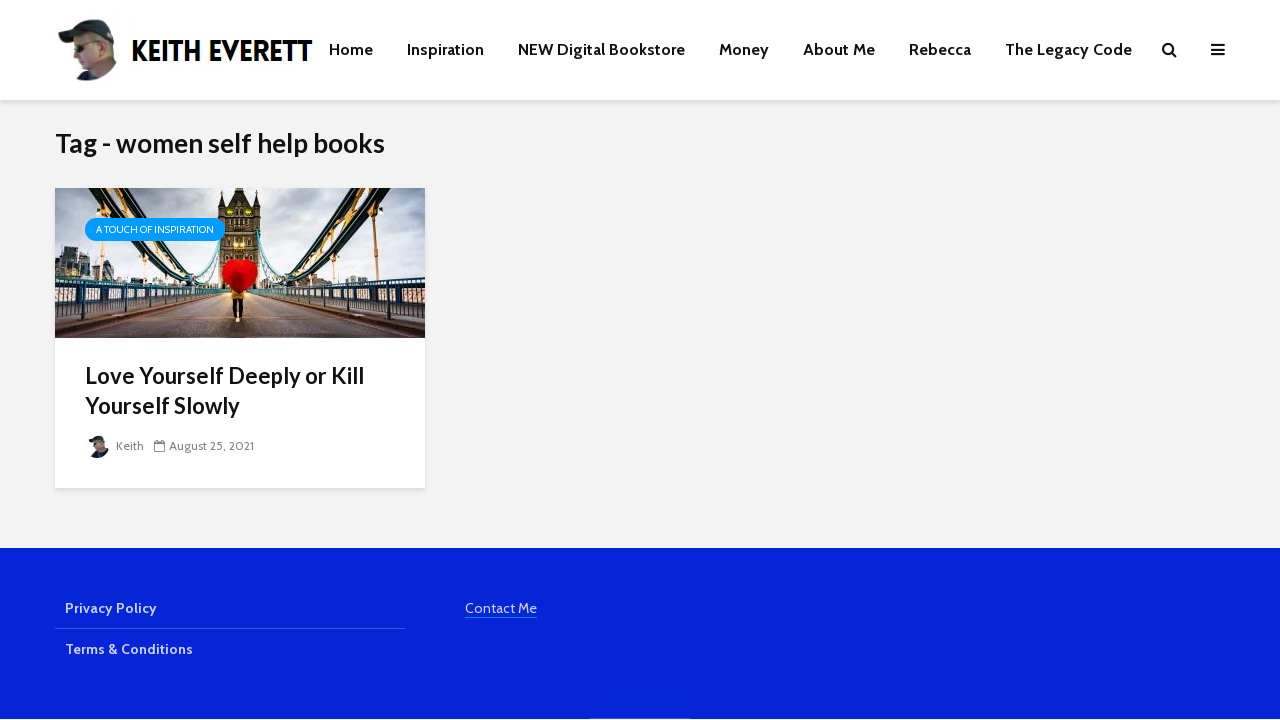

--- FILE ---
content_type: text/html; charset=UTF-8
request_url: https://keitheverett.co.uk/tag/women-self-help-books/
body_size: 23638
content:
<!DOCTYPE html>
<html lang="en-US" class="no-js">
<head>
	<meta charset="UTF-8">
	<meta name="viewport" content="width=device-width,initial-scale=1.0">
		<meta name='robots' content='index, follow, max-image-preview:large, max-snippet:-1, max-video-preview:-1' />

	<!-- This site is optimized with the Yoast SEO plugin v26.5 - https://yoast.com/wordpress/plugins/seo/ -->
	<title>women self help books Archives - Keith Everett</title>
	<link rel="canonical" href="https://keitheverett.co.uk/tag/women-self-help-books/" />
	<meta property="og:locale" content="en_US" />
	<meta property="og:type" content="article" />
	<meta property="og:title" content="women self help books Archives - Keith Everett" />
	<meta property="og:url" content="https://keitheverett.co.uk/tag/women-self-help-books/" />
	<meta property="og:site_name" content="Keith Everett" />
	<meta name="twitter:card" content="summary_large_image" />
	<script type="application/ld+json" class="yoast-schema-graph">{"@context":"https://schema.org","@graph":[{"@type":"CollectionPage","@id":"https://keitheverett.co.uk/tag/women-self-help-books/","url":"https://keitheverett.co.uk/tag/women-self-help-books/","name":"women self help books Archives - Keith Everett","isPartOf":{"@id":"https://keitheverett.co.uk/#website"},"primaryImageOfPage":{"@id":"https://keitheverett.co.uk/tag/women-self-help-books/#primaryimage"},"image":{"@id":"https://keitheverett.co.uk/tag/women-self-help-books/#primaryimage"},"thumbnailUrl":"https://keitheverett.co.uk/wp-content/uploads/2021/08/love-yourself-scaled.jpeg","breadcrumb":{"@id":"https://keitheverett.co.uk/tag/women-self-help-books/#breadcrumb"},"inLanguage":"en-US"},{"@type":"ImageObject","inLanguage":"en-US","@id":"https://keitheverett.co.uk/tag/women-self-help-books/#primaryimage","url":"https://keitheverett.co.uk/wp-content/uploads/2021/08/love-yourself-scaled.jpeg","contentUrl":"https://keitheverett.co.uk/wp-content/uploads/2021/08/love-yourself-scaled.jpeg","width":2560,"height":1709,"caption":"love yourself"},{"@type":"BreadcrumbList","@id":"https://keitheverett.co.uk/tag/women-self-help-books/#breadcrumb","itemListElement":[{"@type":"ListItem","position":1,"name":"Home","item":"https://keitheverett.co.uk/"},{"@type":"ListItem","position":2,"name":"women self help books"}]},{"@type":"WebSite","@id":"https://keitheverett.co.uk/#website","url":"https://keitheverett.co.uk/","name":"Keith Everett","description":"Inspiring People To Make Money From Home","publisher":{"@id":"https://keitheverett.co.uk/#/schema/person/18d79d9924ca13a25b685f1578cfcd6e"},"potentialAction":[{"@type":"SearchAction","target":{"@type":"EntryPoint","urlTemplate":"https://keitheverett.co.uk/?s={search_term_string}"},"query-input":{"@type":"PropertyValueSpecification","valueRequired":true,"valueName":"search_term_string"}}],"inLanguage":"en-US"},{"@type":["Person","Organization"],"@id":"https://keitheverett.co.uk/#/schema/person/18d79d9924ca13a25b685f1578cfcd6e","name":"Keith","image":{"@type":"ImageObject","inLanguage":"en-US","@id":"https://keitheverett.co.uk/#/schema/person/image/","url":"https://keitheverett.co.uk/wp-content/uploads/2023/05/80582655_10162885434995595_6767475029371256832_n.jpeg","contentUrl":"https://keitheverett.co.uk/wp-content/uploads/2023/05/80582655_10162885434995595_6767475029371256832_n.jpeg","width":383,"height":383,"caption":"Keith"},"logo":{"@id":"https://keitheverett.co.uk/#/schema/person/image/"},"sameAs":["http://keitheverett.co.uk"]}]}</script>
	<!-- / Yoast SEO plugin. -->


<link rel='dns-prefetch' href='//fonts.googleapis.com' />
<link rel="alternate" type="application/rss+xml" title="Keith Everett &raquo; Feed" href="https://keitheverett.co.uk/feed/" />
<link rel="alternate" type="application/rss+xml" title="Keith Everett &raquo; Comments Feed" href="https://keitheverett.co.uk/comments/feed/" />
<link rel="alternate" type="application/rss+xml" title="Keith Everett &raquo; women self help books Tag Feed" href="https://keitheverett.co.uk/tag/women-self-help-books/feed/" />
<style id='wp-img-auto-sizes-contain-inline-css' type='text/css'>
img:is([sizes=auto i],[sizes^="auto," i]){contain-intrinsic-size:3000px 1500px}
/*# sourceURL=wp-img-auto-sizes-contain-inline-css */
</style>
<style id='wp-emoji-styles-inline-css' type='text/css'>

	img.wp-smiley, img.emoji {
		display: inline !important;
		border: none !important;
		box-shadow: none !important;
		height: 1em !important;
		width: 1em !important;
		margin: 0 0.07em !important;
		vertical-align: -0.1em !important;
		background: none !important;
		padding: 0 !important;
	}
/*# sourceURL=wp-emoji-styles-inline-css */
</style>
<link rel='stylesheet' id='wp-block-library-css' href='https://keitheverett.co.uk/wp-includes/css/dist/block-library/style.min.css?ver=6.9' type='text/css' media='all' />
<style id='classic-theme-styles-inline-css' type='text/css'>
/*! This file is auto-generated */
.wp-block-button__link{color:#fff;background-color:#32373c;border-radius:9999px;box-shadow:none;text-decoration:none;padding:calc(.667em + 2px) calc(1.333em + 2px);font-size:1.125em}.wp-block-file__button{background:#32373c;color:#fff;text-decoration:none}
/*# sourceURL=/wp-includes/css/classic-themes.min.css */
</style>
<style id='global-styles-inline-css' type='text/css'>
:root{--wp--preset--aspect-ratio--square: 1;--wp--preset--aspect-ratio--4-3: 4/3;--wp--preset--aspect-ratio--3-4: 3/4;--wp--preset--aspect-ratio--3-2: 3/2;--wp--preset--aspect-ratio--2-3: 2/3;--wp--preset--aspect-ratio--16-9: 16/9;--wp--preset--aspect-ratio--9-16: 9/16;--wp--preset--color--black: #000000;--wp--preset--color--cyan-bluish-gray: #abb8c3;--wp--preset--color--white: #ffffff;--wp--preset--color--pale-pink: #f78da7;--wp--preset--color--vivid-red: #cf2e2e;--wp--preset--color--luminous-vivid-orange: #ff6900;--wp--preset--color--luminous-vivid-amber: #fcb900;--wp--preset--color--light-green-cyan: #7bdcb5;--wp--preset--color--vivid-green-cyan: #00d084;--wp--preset--color--pale-cyan-blue: #8ed1fc;--wp--preset--color--vivid-cyan-blue: #0693e3;--wp--preset--color--vivid-purple: #9b51e0;--wp--preset--color--gridlove-acc: #009cff;--wp--preset--color--gridlove-meta: #818181;--wp--preset--color--gridlove-txt: #5e5e5e;--wp--preset--color--gridlove-bg: #ffffff;--wp--preset--color--gridlove-highlight-acc: #b5e1ff;--wp--preset--color--gridlove-highlight-txt: #ffffff;--wp--preset--color--gridlove-highlight-bg: #083b5c;--wp--preset--gradient--vivid-cyan-blue-to-vivid-purple: linear-gradient(135deg,rgb(6,147,227) 0%,rgb(155,81,224) 100%);--wp--preset--gradient--light-green-cyan-to-vivid-green-cyan: linear-gradient(135deg,rgb(122,220,180) 0%,rgb(0,208,130) 100%);--wp--preset--gradient--luminous-vivid-amber-to-luminous-vivid-orange: linear-gradient(135deg,rgb(252,185,0) 0%,rgb(255,105,0) 100%);--wp--preset--gradient--luminous-vivid-orange-to-vivid-red: linear-gradient(135deg,rgb(255,105,0) 0%,rgb(207,46,46) 100%);--wp--preset--gradient--very-light-gray-to-cyan-bluish-gray: linear-gradient(135deg,rgb(238,238,238) 0%,rgb(169,184,195) 100%);--wp--preset--gradient--cool-to-warm-spectrum: linear-gradient(135deg,rgb(74,234,220) 0%,rgb(151,120,209) 20%,rgb(207,42,186) 40%,rgb(238,44,130) 60%,rgb(251,105,98) 80%,rgb(254,248,76) 100%);--wp--preset--gradient--blush-light-purple: linear-gradient(135deg,rgb(255,206,236) 0%,rgb(152,150,240) 100%);--wp--preset--gradient--blush-bordeaux: linear-gradient(135deg,rgb(254,205,165) 0%,rgb(254,45,45) 50%,rgb(107,0,62) 100%);--wp--preset--gradient--luminous-dusk: linear-gradient(135deg,rgb(255,203,112) 0%,rgb(199,81,192) 50%,rgb(65,88,208) 100%);--wp--preset--gradient--pale-ocean: linear-gradient(135deg,rgb(255,245,203) 0%,rgb(182,227,212) 50%,rgb(51,167,181) 100%);--wp--preset--gradient--electric-grass: linear-gradient(135deg,rgb(202,248,128) 0%,rgb(113,206,126) 100%);--wp--preset--gradient--midnight: linear-gradient(135deg,rgb(2,3,129) 0%,rgb(40,116,252) 100%);--wp--preset--font-size--small: 12.8px;--wp--preset--font-size--medium: 20px;--wp--preset--font-size--large: 20.8px;--wp--preset--font-size--x-large: 42px;--wp--preset--font-size--normal: 16px;--wp--preset--font-size--huge: 27.2px;--wp--preset--spacing--20: 0.44rem;--wp--preset--spacing--30: 0.67rem;--wp--preset--spacing--40: 1rem;--wp--preset--spacing--50: 1.5rem;--wp--preset--spacing--60: 2.25rem;--wp--preset--spacing--70: 3.38rem;--wp--preset--spacing--80: 5.06rem;--wp--preset--shadow--natural: 6px 6px 9px rgba(0, 0, 0, 0.2);--wp--preset--shadow--deep: 12px 12px 50px rgba(0, 0, 0, 0.4);--wp--preset--shadow--sharp: 6px 6px 0px rgba(0, 0, 0, 0.2);--wp--preset--shadow--outlined: 6px 6px 0px -3px rgb(255, 255, 255), 6px 6px rgb(0, 0, 0);--wp--preset--shadow--crisp: 6px 6px 0px rgb(0, 0, 0);}:where(.is-layout-flex){gap: 0.5em;}:where(.is-layout-grid){gap: 0.5em;}body .is-layout-flex{display: flex;}.is-layout-flex{flex-wrap: wrap;align-items: center;}.is-layout-flex > :is(*, div){margin: 0;}body .is-layout-grid{display: grid;}.is-layout-grid > :is(*, div){margin: 0;}:where(.wp-block-columns.is-layout-flex){gap: 2em;}:where(.wp-block-columns.is-layout-grid){gap: 2em;}:where(.wp-block-post-template.is-layout-flex){gap: 1.25em;}:where(.wp-block-post-template.is-layout-grid){gap: 1.25em;}.has-black-color{color: var(--wp--preset--color--black) !important;}.has-cyan-bluish-gray-color{color: var(--wp--preset--color--cyan-bluish-gray) !important;}.has-white-color{color: var(--wp--preset--color--white) !important;}.has-pale-pink-color{color: var(--wp--preset--color--pale-pink) !important;}.has-vivid-red-color{color: var(--wp--preset--color--vivid-red) !important;}.has-luminous-vivid-orange-color{color: var(--wp--preset--color--luminous-vivid-orange) !important;}.has-luminous-vivid-amber-color{color: var(--wp--preset--color--luminous-vivid-amber) !important;}.has-light-green-cyan-color{color: var(--wp--preset--color--light-green-cyan) !important;}.has-vivid-green-cyan-color{color: var(--wp--preset--color--vivid-green-cyan) !important;}.has-pale-cyan-blue-color{color: var(--wp--preset--color--pale-cyan-blue) !important;}.has-vivid-cyan-blue-color{color: var(--wp--preset--color--vivid-cyan-blue) !important;}.has-vivid-purple-color{color: var(--wp--preset--color--vivid-purple) !important;}.has-black-background-color{background-color: var(--wp--preset--color--black) !important;}.has-cyan-bluish-gray-background-color{background-color: var(--wp--preset--color--cyan-bluish-gray) !important;}.has-white-background-color{background-color: var(--wp--preset--color--white) !important;}.has-pale-pink-background-color{background-color: var(--wp--preset--color--pale-pink) !important;}.has-vivid-red-background-color{background-color: var(--wp--preset--color--vivid-red) !important;}.has-luminous-vivid-orange-background-color{background-color: var(--wp--preset--color--luminous-vivid-orange) !important;}.has-luminous-vivid-amber-background-color{background-color: var(--wp--preset--color--luminous-vivid-amber) !important;}.has-light-green-cyan-background-color{background-color: var(--wp--preset--color--light-green-cyan) !important;}.has-vivid-green-cyan-background-color{background-color: var(--wp--preset--color--vivid-green-cyan) !important;}.has-pale-cyan-blue-background-color{background-color: var(--wp--preset--color--pale-cyan-blue) !important;}.has-vivid-cyan-blue-background-color{background-color: var(--wp--preset--color--vivid-cyan-blue) !important;}.has-vivid-purple-background-color{background-color: var(--wp--preset--color--vivid-purple) !important;}.has-black-border-color{border-color: var(--wp--preset--color--black) !important;}.has-cyan-bluish-gray-border-color{border-color: var(--wp--preset--color--cyan-bluish-gray) !important;}.has-white-border-color{border-color: var(--wp--preset--color--white) !important;}.has-pale-pink-border-color{border-color: var(--wp--preset--color--pale-pink) !important;}.has-vivid-red-border-color{border-color: var(--wp--preset--color--vivid-red) !important;}.has-luminous-vivid-orange-border-color{border-color: var(--wp--preset--color--luminous-vivid-orange) !important;}.has-luminous-vivid-amber-border-color{border-color: var(--wp--preset--color--luminous-vivid-amber) !important;}.has-light-green-cyan-border-color{border-color: var(--wp--preset--color--light-green-cyan) !important;}.has-vivid-green-cyan-border-color{border-color: var(--wp--preset--color--vivid-green-cyan) !important;}.has-pale-cyan-blue-border-color{border-color: var(--wp--preset--color--pale-cyan-blue) !important;}.has-vivid-cyan-blue-border-color{border-color: var(--wp--preset--color--vivid-cyan-blue) !important;}.has-vivid-purple-border-color{border-color: var(--wp--preset--color--vivid-purple) !important;}.has-vivid-cyan-blue-to-vivid-purple-gradient-background{background: var(--wp--preset--gradient--vivid-cyan-blue-to-vivid-purple) !important;}.has-light-green-cyan-to-vivid-green-cyan-gradient-background{background: var(--wp--preset--gradient--light-green-cyan-to-vivid-green-cyan) !important;}.has-luminous-vivid-amber-to-luminous-vivid-orange-gradient-background{background: var(--wp--preset--gradient--luminous-vivid-amber-to-luminous-vivid-orange) !important;}.has-luminous-vivid-orange-to-vivid-red-gradient-background{background: var(--wp--preset--gradient--luminous-vivid-orange-to-vivid-red) !important;}.has-very-light-gray-to-cyan-bluish-gray-gradient-background{background: var(--wp--preset--gradient--very-light-gray-to-cyan-bluish-gray) !important;}.has-cool-to-warm-spectrum-gradient-background{background: var(--wp--preset--gradient--cool-to-warm-spectrum) !important;}.has-blush-light-purple-gradient-background{background: var(--wp--preset--gradient--blush-light-purple) !important;}.has-blush-bordeaux-gradient-background{background: var(--wp--preset--gradient--blush-bordeaux) !important;}.has-luminous-dusk-gradient-background{background: var(--wp--preset--gradient--luminous-dusk) !important;}.has-pale-ocean-gradient-background{background: var(--wp--preset--gradient--pale-ocean) !important;}.has-electric-grass-gradient-background{background: var(--wp--preset--gradient--electric-grass) !important;}.has-midnight-gradient-background{background: var(--wp--preset--gradient--midnight) !important;}.has-small-font-size{font-size: var(--wp--preset--font-size--small) !important;}.has-medium-font-size{font-size: var(--wp--preset--font-size--medium) !important;}.has-large-font-size{font-size: var(--wp--preset--font-size--large) !important;}.has-x-large-font-size{font-size: var(--wp--preset--font-size--x-large) !important;}
:where(.wp-block-post-template.is-layout-flex){gap: 1.25em;}:where(.wp-block-post-template.is-layout-grid){gap: 1.25em;}
:where(.wp-block-term-template.is-layout-flex){gap: 1.25em;}:where(.wp-block-term-template.is-layout-grid){gap: 1.25em;}
:where(.wp-block-columns.is-layout-flex){gap: 2em;}:where(.wp-block-columns.is-layout-grid){gap: 2em;}
:root :where(.wp-block-pullquote){font-size: 1.5em;line-height: 1.6;}
/*# sourceURL=global-styles-inline-css */
</style>
<link rel='stylesheet' id='lana-downloads-manager-css' href='https://keitheverett.co.uk/wp-content/plugins/lana-downloads-manager//assets/css/lana-downloads-manager.css?ver=1.11.0' type='text/css' media='all' />
<link rel='stylesheet' id='mks_shortcodes_simple_line_icons-css' href='https://keitheverett.co.uk/wp-content/plugins/meks-flexible-shortcodes/css/simple-line/simple-line-icons.css?ver=1.3.8' type='text/css' media='screen' />
<link rel='stylesheet' id='mks_shortcodes_css-css' href='https://keitheverett.co.uk/wp-content/plugins/meks-flexible-shortcodes/css/style.css?ver=1.3.8' type='text/css' media='screen' />
<link rel='stylesheet' id='gridlove-fonts-css' href='https://fonts.googleapis.com/css?family=Cabin%3A400%2C700%7CLato%3A400%2C700&#038;subset=latin%2Clatin-ext&#038;ver=2.1.2' type='text/css' media='all' />
<link rel='stylesheet' id='gridlove-main-css' href='https://keitheverett.co.uk/wp-content/themes/gridlove/assets/css/min.css?ver=2.1.2' type='text/css' media='all' />
<style id='gridlove-main-inline-css' type='text/css'>
body{font-size: 16px;}h1, .h1 {font-size: 40px;}h2, .h2,.col-lg-12 .gridlove-post-b .h3 {font-size: 26px;}h3, .h3 {font-size: 22px;}h4, .h4 {font-size: 20px;}h5, .h5 {font-size: 18px;}h6, .h6 {font-size: 16px;}.widget, .gridlove-header-responsive .sub-menu, .gridlove-site-header .sub-menu{font-size: 14px;}.gridlove-main-navigation {font-size: 16px;}.gridlove-post {font-size: 16px;}body{background-color: #f3f3f3;color: #5e5e5e;font-family: 'Cabin';font-weight: 400;}h1, h2, h3, h4, h5, h6,.h1, .h2, .h3, .h4, .h5, .h6,blockquote,thead td,.comment-author b,q:before,#bbpress-forums .bbp-forum-title, #bbpress-forums .bbp-topic-permalink{color: #111111;font-family: 'Lato';font-weight: 700;}.gridlove-main-nav a,.gridlove-posts-widget a{font-family: 'Cabin';font-weight: 700;}.gridlove-header-top{background-color: #222222;color: #dddddd;}.gridlove-header-top a{color: #dddddd;}.gridlove-header-top a:hover{color: #ffffff;}.gridlove-header-wrapper,.gridlove-header-middle .sub-menu,.gridlove-header-responsive,.gridlove-header-responsive .sub-menu{background-color:#ffffff; }.gridlove-header-middle,.gridlove-header-middle a,.gridlove-header-responsive,.gridlove-header-responsive a{color: #111111;}.gridlove-header-middle a:hover,.gridlove-header-middle .gridlove-sidebar-action:hover,.gridlove-header-middle .gridlove-actions-button > span:hover,.gridlove-header-middle .current_page_item > a,.gridlove-header-middle .current_page_ancestor > a,.gridlove-header-middle .current-menu-item > a,.gridlove-header-middle .current-menu-ancestor > a,.gridlove-header-middle .gridlove-category-menu article:hover a,.gridlove-header-responsive a:hover{color: #009cff;}.gridlove-header-middle .active>span,.gridlove-header-middle .gridlove-main-nav>li.menu-item-has-children:hover>a,.gridlove-header-middle .gridlove-social-icons:hover>span,.gridlove-header-responsive .active>span{background-color: rgba(17,17,17,0.05)}.gridlove-header-middle .gridlove-button-search{background-color: #009cff;}.gridlove-header-middle .gridlove-search-form input{border-color: rgba(17,17,17,0.1)}.gridlove-header-middle .sub-menu,.gridlove-header-responsive .sub-menu{border-top: 1px solid rgba(17,17,17,0.05)}.gridlove-header-middle{height: 100px;}.gridlove-logo{max-height: 100px;}.gridlove-branding-bg{background:#f0233b;}.gridlove-header-responsive .gridlove-actions-button:hover >span{color:#009cff;}.gridlove-sidebar-action .gridlove-bars:before,.gridlove-sidebar-action .gridlove-bars:after{background:#111111;}.gridlove-sidebar-action:hover .gridlove-bars:before,.gridlove-sidebar-action:hover .gridlove-bars:after{background:#009cff;}.gridlove-sidebar-action .gridlove-bars{border-color: #111111;}.gridlove-sidebar-action:hover .gridlove-bars{border-color:#009cff;}.gridlove-header-bottom .sub-menu{ background-color:#ffffff;}.gridlove-header-bottom .sub-menu a{color:#111111;}.gridlove-header-bottom .sub-menu a:hover,.gridlove-header-bottom .gridlove-category-menu article:hover a{color:#009cff;}.gridlove-header-bottom{background-color:#f2f2f2;}.gridlove-header-bottom,.gridlove-header-bottom a{color: #111111;}.gridlove-header-bottom a:hover,.gridlove-header-bottom .gridlove-sidebar-action:hover,.gridlove-header-bottom .gridlove-actions-button > span:hover,.gridlove-header-bottom .current_page_item > a,.gridlove-header-bottom .current_page_ancestor > a,.gridlove-header-bottom .current-menu-item > a,.gridlove-header-bottom .current-menu-ancestor > a {color: #009cff;}.gridlove-header-bottom .active>span,.gridlove-header-bottom .gridlove-main-nav>li.menu-item-has-children:hover>a,.gridlove-header-bottom .gridlove-social-icons:hover>span{background-color: rgba(17,17,17,0.05)}.gridlove-header-bottom .gridlove-search-form input{border-color: rgba(17,17,17,0.1)}.gridlove-header-bottom,.gridlove-header-bottom .sub-menu{border-top: 1px solid rgba(17,17,17,0.07)}.gridlove-header-bottom .gridlove-button-search{background-color: #009cff;}.gridlove-header-sticky,.gridlove-header-sticky .sub-menu{background-color:#ffffff; }.gridlove-header-sticky,.gridlove-header-sticky a{color: #111111;}.gridlove-header-sticky a:hover,.gridlove-header-sticky .gridlove-sidebar-action:hover,.gridlove-header-sticky .gridlove-actions-button > span:hover,.gridlove-header-sticky .current_page_item > a,.gridlove-header-sticky .current_page_ancestor > a,.gridlove-header-sticky .current-menu-item > a,.gridlove-header-sticky .current-menu-ancestor > a,.gridlove-header-sticky .gridlove-category-menu article:hover a{color: #009cff;}.gridlove-header-sticky .active>span,.gridlove-header-sticky .gridlove-main-nav>li.menu-item-has-children:hover>a,.gridlove-header-sticky .gridlove-social-icons:hover>span{background-color: rgba(17,17,17,0.05)}.gridlove-header-sticky .gridlove-search-form input{border-color: rgba(17,17,17,0.1)}.gridlove-header-sticky .sub-menu{border-top: 1px solid rgba(17,17,17,0.05)}.gridlove-header-sticky .gridlove-button-search{background-color: #009cff;}.gridlove-cover-area,.gridlove-cover{height:500px; }.gridlove-cover-area .gridlove-cover-bg img{width:1500px; }.gridlove-box,#disqus_thread{background: #ffffff;}a{color: #5e5e5e;}.entry-title a{ color: #111111;}a:hover,.comment-reply-link,#cancel-comment-reply-link,.gridlove-box .entry-title a:hover,.gridlove-posts-widget article:hover a{color: #009cff;}.entry-content p a,.widget_text a,.entry-content ul a,.entry-content ol a,.gridlove-text-module-content p a{color: #009cff; border-color: rgba(0,156,255,0.8);}.entry-content p a:hover,.widget_text a:hover,.entry-content ul a:hover,.entry-content ol a:hover,.gridlove-text-module-content p a:hover{border-bottom: 1px solid transparent;}.comment-reply-link:hover,.gallery .gallery-item a:after, .wp-block-gallery .blocks-gallery-item a:after,.wp-block-gallery figure a:after,.entry-content a.gridlove-popup-img {color: #5e5e5e; }.gridlove-post-b .box-col-b:only-child .entry-title a,.gridlove-post-d .entry-overlay:only-child .entry-title a{color: #111111;}.gridlove-post-b .box-col-b:only-child .entry-title a:hover,.gridlove-post-d .entry-overlay:only-child .entry-title a:hover,.gridlove-content .entry-header .gridlove-breadcrumbs a,.gridlove-content .entry-header .gridlove-breadcrumbs a:hover,.module-header .gridlove-breadcrumbs a,.module-header .gridlove-breadcrumbs a:hover { color: #009cff; }.gridlove-post-b .box-col-b:only-child .meta-item,.gridlove-post-b .box-col-b:only-child .entry-meta a,.gridlove-post-b .box-col-b:only-child .entry-meta span,.gridlove-post-d .entry-overlay:only-child .meta-item,.gridlove-post-d .entry-overlay:only-child .entry-meta a,.gridlove-post-d .entry-overlay:only-child .entry-meta span {color: #818181;}.entry-meta .meta-item, .entry-meta a, .entry-meta span,.comment-metadata a{color: #818181;}blockquote{color: rgba(17,17,17,0.8);}blockquote:before{color: rgba(17,17,17,0.15);}.entry-meta a:hover{color: #111111;}.widget_tag_cloud a,.entry-tags a,.entry-content .wp-block-tag-cloud a{ background: rgba(94,94,94,0.1); color: #5e5e5e; }.submit,.gridlove-button,.mks_autor_link_wrap a,.mks_read_more a,input[type="submit"],button[type="submit"],.gridlove-cat, .gridlove-pill,.gridlove-button-search,body div.wpforms-container-full .wpforms-form input[type=submit], body div.wpforms-container-full .wpforms-form button[type=submit], body div.wpforms-container-full .wpforms-form .wpforms-page-button,.add_to_cart_button{color:#FFF;background-color: #009cff;}body div.wpforms-container-full .wpforms-form input[type=submit]:hover, body div.wpforms-container-full .wpforms-form input[type=submit]:focus, body div.wpforms-container-full .wpforms-form input[type=submit]:active, body div.wpforms-container-full .wpforms-form button[type=submit]:hover, body div.wpforms-container-full .wpforms-form button[type=submit]:focus, body div.wpforms-container-full .wpforms-form button[type=submit]:active, body div.wpforms-container-full .wpforms-form .wpforms-page-button:hover, body div.wpforms-container-full .wpforms-form .wpforms-page-button:active, body div.wpforms-container-full .wpforms-form .wpforms-page-button:focus {color:#FFF;background-color: #009cff;}.wp-block-button__link{background-color: #009cff; }.gridlove-button:hover,.add_to_cart_button:hover{color:#FFF;}.gridlove-share a:hover{background:rgba(17, 17, 17, .8);color:#FFF;}.gridlove-pill:hover,.gridlove-author-links a:hover,.entry-category a:hover{background: #111;color: #FFF;}.gridlove-cover-content .entry-category a:hover,.entry-overlay .entry-category a:hover,.gridlove-highlight .entry-category a:hover,.gridlove-box.gridlove-post-d .entry-overlay .entry-category a:hover,.gridlove-post-a .entry-category a:hover,.gridlove-highlight .gridlove-format-icon{background: #FFF;color: #111;}.gridlove-author, .gridlove-prev-next-nav,.comment .comment-respond{border-color: rgba(94,94,94,0.1);}.gridlove-load-more a,.gridlove-pagination .gridlove-next a,.gridlove-pagination .gridlove-prev a,.gridlove-pagination .next,.gridlove-pagination .prev,.gridlove-infinite-scroll a,.double-bounce1, .double-bounce2,.gridlove-link-pages > span,.module-actions ul.page-numbers span.page-numbers{color:#FFF;background-color: #009cff;}.gridlove-pagination .current{background-color:rgba(94,94,94,0.1);}.gridlove-highlight{background: #083b5c;}.gridlove-highlight,.gridlove-highlight h4,.gridlove-highlight a{color: #ffffff;}.gridlove-highlight .entry-meta .meta-item, .gridlove-highlight .entry-meta a, .gridlove-highlight .entry-meta span,.gridlove-highlight p{color: rgba(255,255,255,0.8);}.gridlove-highlight .gridlove-author-links .fa-link,.gridlove-highlight .gridlove_category_widget .gridlove-full-color li a:after{background: #b5e1ff;}.gridlove-highlight .entry-meta a:hover{color: #ffffff;}.gridlove-highlight.gridlove-post-d .entry-image a:after{background-color: rgba(8,59,92,0.7);}.gridlove-highlight.gridlove-post-d:hover .entry-image a:after{background-color: rgba(8,59,92,0.9);}.gridlove-highlight.gridlove-post-a .entry-image:hover>a:after, .gridlove-highlight.gridlove-post-b .entry-image:hover a:after{background-color: rgba(8,59,92,0.2);}.gridlove-highlight .gridlove-slider-controls > div{background-color: rgba(255,255,255,0.1);color: #ffffff; }.gridlove-highlight .gridlove-slider-controls > div:hover{background-color: rgba(255,255,255,0.3);color: #ffffff; }.gridlove-highlight.gridlove-box .entry-title a:hover{color: #b5e1ff;}.gridlove-highlight.widget_meta a, .gridlove-highlight.widget_recent_entries li, .gridlove-highlight.widget_recent_comments li, .gridlove-highlight.widget_nav_menu a, .gridlove-highlight.widget_archive li, .gridlove-highlight.widget_pages a{border-color: rgba(255,255,255,0.1);}.gridlove-cover-content .entry-meta .meta-item, .gridlove-cover-content .entry-meta a, .gridlove-cover-content .entry-meta span,.gridlove-cover-area .gridlove-breadcrumbs,.gridlove-cover-area .gridlove-breadcrumbs a,.gridlove-cover-area .gridlove-breadcrumbs .breadcrumb_last,body .gridlove-content .entry-overlay .gridlove-breadcrumbs {color: rgba(255, 255, 255, .8);}.gridlove-cover-content .entry-meta a:hover,.gridlove-cover-area .gridlove-breadcrumbs a:hover {color: rgba(255, 255, 255, 1);}.module-title h2,.module-title .h2{ color: #111111; }.gridlove-action-link,.gridlove-slider-controls > div,.module-actions ul.page-numbers .next.page-numbers,.module-actions ul.page-numbers .prev.page-numbers{background: rgba(17,17,17,0.1); color: #111111; }.gridlove-slider-controls > div:hover,.gridlove-action-link:hover,.module-actions ul.page-numbers .next.page-numbers:hover,.module-actions ul.page-numbers .prev.page-numbers:hover{color: #111111;background: rgba(17,17,17,0.3); }.gridlove-pn-ico,.gridlove-author-links .fa-link{background: rgba(94,94,94,0.1); color: #5e5e5e;}.gridlove-prev-next-nav a:hover .gridlove-pn-ico{background: rgba(0,156,255,1); color: #ffffff;}.widget_meta a,.widget_recent_entries li,.widget_recent_comments li,.widget_nav_menu a,.widget_archive li,.widget_pages a,.widget_categories li,.gridlove_category_widget .gridlove-count-color li,.widget_categories .children li,.widget_archiv .children li{border-color: rgba(94,94,94,0.1);}.widget_recent_entries a:hover,.menu-item-has-children.active > span,.menu-item-has-children.active > a,.gridlove-nav-widget-acordion:hover,.widget_recent_comments .recentcomments a.url:hover{color: #009cff;}.widget_recent_comments .url,.post-date,.widget_recent_comments .recentcomments,.gridlove-nav-widget-acordion,.widget_archive li,.rss-date,.widget_categories li,.widget_archive li{color:#818181;}.widget_pages .children,.widget_nav_menu .sub-menu{background:#009cff;color:#FFF;}.widget_pages .children a,.widget_nav_menu .sub-menu a,.widget_nav_menu .sub-menu span,.widget_pages .children span{color:#FFF;}.widget_tag_cloud a:hover,.entry-tags a:hover,.entry-content .wp-block-tag-cloud a:hover{background: #009cff;color:#FFF;}.gridlove-footer{background: #0625d6;color: #ffffff;}.gridlove-footer .widget-title{color: #ffffff;}.gridlove-footer a{color: rgba(255,255,255,0.8);}.gridlove-footer a:hover{color: #ffffff;}.gridlove-footer .widget_recent_comments .url, .gridlove-footer .post-date, .gridlove-footer .widget_recent_comments .recentcomments, .gridlove-footer .gridlove-nav-widget-acordion, .gridlove-footer .widget_archive li, .gridlove-footer .rss-date{color: rgba(255,255,255,0.8); }.gridlove-footer .widget_meta a, .gridlove-footer .widget_recent_entries li, .gridlove-footer .widget_recent_comments li, .gridlove-footer .widget_nav_menu a, .gridlove-footer .widget_archive li, .gridlove-footer .widget_pages a,.gridlove-footer table,.gridlove-footer td,.gridlove-footer th,.gridlove-footer .widget_calendar table,.gridlove-footer .widget.widget_categories select,.gridlove-footer .widget_calendar table tfoot tr td{border-color: rgba(255,255,255,0.2);}table,thead,td,th,.widget_calendar table{ border-color: rgba(94,94,94,0.1);}input[type="text"], input[type="email"],input[type="search"], input[type="url"], input[type="tel"], input[type="number"], input[type="date"], input[type="password"], select, textarea{border-color: rgba(94,94,94,0.2);}.gridlove-site-content div.mejs-container .mejs-controls {background-color: rgba(94,94,94,0.1);}body .gridlove-site-content .mejs-controls .mejs-time-rail .mejs-time-current{background: #009cff;}body .gridlove-site-content .mejs-video.mejs-container .mejs-controls{background-color: rgba(255,255,255,0.9);}.wp-block-cover .wp-block-cover-image-text, .wp-block-cover .wp-block-cover-text, .wp-block-cover h2, .wp-block-cover-image .wp-block-cover-image-text, .wp-block-cover-image .wp-block-cover-text, .wp-block-cover-image h2{font-family: 'Lato';font-weight: 700; }.wp-block-cover-image .wp-block-cover-image-text, .wp-block-cover-image h2{font-size: 26px;}.widget_display_replies li, .widget_display_topics li{ color:#818181; }.has-small-font-size{ font-size: 12px;}.has-large-font-size{ font-size: 20px;}.has-huge-font-size{ font-size: 25px;}@media(min-width: 1024px){.has-small-font-size{ font-size: 12px;}.has-normal-font-size{ font-size: 16px;}.has-large-font-size{ font-size: 20px;}.has-huge-font-size{ font-size: 27px;}}.has-gridlove-acc-background-color{ background-color: #009cff;}.has-gridlove-acc-color{ color: #009cff;}.has-gridlove-meta-background-color{ background-color: #818181;}.has-gridlove-meta-color{ color: #818181;}.has-gridlove-txt-background-color{ background-color: #5e5e5e;}.has-gridlove-txt-color{ color: #5e5e5e;}.has-gridlove-bg-background-color{ background-color: #ffffff;}.has-gridlove-bg-color{ color: #ffffff;}.has-gridlove-highlight-acc-background-color{ background-color: #b5e1ff;}.has-gridlove-highlight-acc-color{ color: #b5e1ff;}.has-gridlove-highlight-txt-background-color{ background-color: #ffffff;}.has-gridlove-highlight-txt-color{ color: #ffffff;}.has-gridlove-highlight-bg-background-color{ background-color: #083b5c;}.has-gridlove-highlight-bg-color{ color: #083b5c;}.gridlove-cats .gridlove-cat .entry-overlay-wrapper .entry-image:after, .gridlove-cat.gridlove-post-d .entry-image a:after { background-color: rgba(0,156,255,0.7); }.gridlove-cat.gridlove-post-d:hover .entry-image a:after { background-color: rgba(0,156,255,0.9); }
/*# sourceURL=gridlove-main-inline-css */
</style>
<link rel='stylesheet' id='meks-ads-widget-css' href='https://keitheverett.co.uk/wp-content/plugins/meks-easy-ads-widget/css/style.css?ver=2.0.9' type='text/css' media='all' />
<link rel='stylesheet' id='meks-author-widget-css' href='https://keitheverett.co.uk/wp-content/plugins/meks-smart-author-widget/css/style.css?ver=1.1.5' type='text/css' media='all' />
<link rel='stylesheet' id='meks-themeforest-widget-css' href='https://keitheverett.co.uk/wp-content/plugins/meks-themeforest-smart-widget/css/style.css?ver=1.6' type='text/css' media='all' />
<link rel='stylesheet' id='heateor_sss_frontend_css-css' href='https://keitheverett.co.uk/wp-content/plugins/sassy-social-share/public/css/sassy-social-share-public.css?ver=3.3.79' type='text/css' media='all' />
<style id='heateor_sss_frontend_css-inline-css' type='text/css'>
.heateor_sss_button_instagram span.heateor_sss_svg,a.heateor_sss_instagram span.heateor_sss_svg{background:radial-gradient(circle at 30% 107%,#fdf497 0,#fdf497 5%,#fd5949 45%,#d6249f 60%,#285aeb 90%)}.heateor_sss_horizontal_sharing .heateor_sss_svg,.heateor_sss_standard_follow_icons_container .heateor_sss_svg{color:#fff;border-width:0px;border-style:solid;border-color:transparent}.heateor_sss_horizontal_sharing .heateorSssTCBackground{color:#666}.heateor_sss_horizontal_sharing span.heateor_sss_svg:hover,.heateor_sss_standard_follow_icons_container span.heateor_sss_svg:hover{border-color:transparent;}.heateor_sss_vertical_sharing span.heateor_sss_svg,.heateor_sss_floating_follow_icons_container span.heateor_sss_svg{color:#fff;border-width:0px;border-style:solid;border-color:transparent;}.heateor_sss_vertical_sharing .heateorSssTCBackground{color:#666;}.heateor_sss_vertical_sharing span.heateor_sss_svg:hover,.heateor_sss_floating_follow_icons_container span.heateor_sss_svg:hover{border-color:transparent;}@media screen and (max-width:783px) {.heateor_sss_vertical_sharing{display:none!important}}
/*# sourceURL=heateor_sss_frontend_css-inline-css */
</style>
<script type="text/javascript" src="https://keitheverett.co.uk/wp-includes/js/jquery/jquery.min.js?ver=3.7.1" id="jquery-core-js"></script>
<script type="text/javascript" src="https://keitheverett.co.uk/wp-includes/js/jquery/jquery-migrate.min.js?ver=3.4.1" id="jquery-migrate-js"></script>
<link rel="https://api.w.org/" href="https://keitheverett.co.uk/wp-json/" /><link rel="alternate" title="JSON" type="application/json" href="https://keitheverett.co.uk/wp-json/wp/v2/tags/262" /><link rel="EditURI" type="application/rsd+xml" title="RSD" href="https://keitheverett.co.uk/xmlrpc.php?rsd" />
<meta name="generator" content="WordPress 6.9" />
<meta name="generator" content="Redux 4.5.9" />
		<!-- GA Google Analytics @ https://m0n.co/ga -->
		<script>
			(function(i,s,o,g,r,a,m){i['GoogleAnalyticsObject']=r;i[r]=i[r]||function(){
			(i[r].q=i[r].q||[]).push(arguments)},i[r].l=1*new Date();a=s.createElement(o),
			m=s.getElementsByTagName(o)[0];a.async=1;a.src=g;m.parentNode.insertBefore(a,m)
			})(window,document,'script','https://www.google-analytics.com/analytics.js','ga');
			ga('create', '257532773', 'auto');
			ga('send', 'pageview');
		</script>

	<meta name="google-site-verification" content="bbWlFwDyz7LqOivHpx_h5ePlCLQYABwKYX47_4iV1f4" />
<meta name="p:domain_verify" content="bfdef9dcadcfe4f678cab52a27600a3f"/>
<script type="text/javascript" src="https://app.getresponse.com/view_webform_v2.js?u=Q3PXe&webforms_id=hZHY4"></script><meta name="generator" content="Elementor 3.33.3; settings: css_print_method-external, google_font-enabled, font_display-auto">
			<style>
				.e-con.e-parent:nth-of-type(n+4):not(.e-lazyloaded):not(.e-no-lazyload),
				.e-con.e-parent:nth-of-type(n+4):not(.e-lazyloaded):not(.e-no-lazyload) * {
					background-image: none !important;
				}
				@media screen and (max-height: 1024px) {
					.e-con.e-parent:nth-of-type(n+3):not(.e-lazyloaded):not(.e-no-lazyload),
					.e-con.e-parent:nth-of-type(n+3):not(.e-lazyloaded):not(.e-no-lazyload) * {
						background-image: none !important;
					}
				}
				@media screen and (max-height: 640px) {
					.e-con.e-parent:nth-of-type(n+2):not(.e-lazyloaded):not(.e-no-lazyload),
					.e-con.e-parent:nth-of-type(n+2):not(.e-lazyloaded):not(.e-no-lazyload) * {
						background-image: none !important;
					}
				}
			</style>
			<meta name="redi-version" content="1.2.7" /><link rel="icon" href="https://keitheverett.co.uk/wp-content/uploads/2020/11/circle-cropped.png" sizes="32x32" />
<link rel="icon" href="https://keitheverett.co.uk/wp-content/uploads/2020/11/circle-cropped.png" sizes="192x192" />
<link rel="apple-touch-icon" href="https://keitheverett.co.uk/wp-content/uploads/2020/11/circle-cropped.png" />
<meta name="msapplication-TileImage" content="https://keitheverett.co.uk/wp-content/uploads/2020/11/circle-cropped.png" />
		<style type="text/css" id="wp-custom-css">
			

/** Start Block Kit CSS: 144-3-3a7d335f39a8579c20cdf02f8d462582 **/

.envato-block__preview{overflow: visible;}

/* Envato Kit 141 Custom Styles - Applied to the element under Advanced */

.elementor-headline-animation-type-drop-in .elementor-headline-dynamic-wrapper{
	text-align: center;
}
.envato-kit-141-top-0 h1,
.envato-kit-141-top-0 h2,
.envato-kit-141-top-0 h3,
.envato-kit-141-top-0 h4,
.envato-kit-141-top-0 h5,
.envato-kit-141-top-0 h6,
.envato-kit-141-top-0 p {
	margin-top: 0;
}

.envato-kit-141-newsletter-inline .elementor-field-textual.elementor-size-md {
	padding-left: 1.5rem;
	padding-right: 1.5rem;
}

.envato-kit-141-bottom-0 p {
	margin-bottom: 0;
}

.envato-kit-141-bottom-8 .elementor-price-list .elementor-price-list-item .elementor-price-list-header {
	margin-bottom: .5rem;
}

.envato-kit-141.elementor-widget-testimonial-carousel.elementor-pagination-type-bullets .swiper-container {
	padding-bottom: 52px;
}

.envato-kit-141-display-inline {
	display: inline-block;
}

.envato-kit-141 .elementor-slick-slider ul.slick-dots {
	bottom: -40px;
}

/** End Block Kit CSS: 144-3-3a7d335f39a8579c20cdf02f8d462582 **/



/** Start Block Kit CSS: 71-3-d415519effd9e11f35d2438c58ea7ebf **/

.envato-block__preview{overflow: visible;}

/** End Block Kit CSS: 71-3-d415519effd9e11f35d2438c58ea7ebf **/

		</style>
		</head>

<body class="archive tag tag-women-self-help-books tag-262 wp-embed-responsive wp-theme-gridlove eio-default chrome gridlove-v_2_1_2 elementor-default elementor-kit-2385">

					
			
			
		<header id="header" class="gridlove-site-header hidden-md-down  gridlove-header-shadow">
				
				
				<div class="gridlove-header-wrapper">
    <div class="gridlove-header-1 gridlove-header-middle container">
        
        <div class="gridlove-slot-l">
            
<div class="gridlove-site-branding  ">
			<span class="site-title h1"><a href="https://keitheverett.co.uk/" rel="home"><img class="gridlove-logo" src="http://keitheverett.co.uk/wp-content/uploads/2020/11/Screenshoat-33.png" alt="Keith Everett"></a></span>
	
	
</div>

        </div>

        <div class="gridlove-slot-r">
            <nav class="gridlove-main-navigation">	
				<ul id="menu-gridlove-main" class="gridlove-main-nav gridlove-menu"><li id="menu-item-4318" class="menu-item menu-item-type-post_type menu-item-object-page menu-item-home menu-item-4318"><a href="https://keitheverett.co.uk/">Home</a></li>
<li id="menu-item-2593" class="menu-item menu-item-type-taxonomy menu-item-object-category menu-item-2593"><a href="https://keitheverett.co.uk/category/a-touch-of-inspiration/">Inspiration</a></li>
<li id="menu-item-4060" class="menu-item menu-item-type-custom menu-item-object-custom menu-item-4060"><a href="https://keitheverett.co.uk/payhipbookstore">NEW Digital Bookstore</a></li>
<li id="menu-item-2594" class="menu-item menu-item-type-taxonomy menu-item-object-category menu-item-2594"><a href="https://keitheverett.co.uk/category/business-success/">Money</a></li>
<li id="menu-item-2466" class="menu-item menu-item-type-post_type menu-item-object-page menu-item-2466"><a href="https://keitheverett.co.uk/about-me/">About Me</a></li>
<li id="menu-item-6782" class="menu-item menu-item-type-custom menu-item-object-custom menu-item-6782"><a href="https://keitheverett.co.uk/menurebecca&#039;sbooks">Rebecca</a></li>
<li id="menu-item-8917" class="menu-item menu-item-type-custom menu-item-object-custom menu-item-8917"><a href="https://keitheverett.co.uk/legacycodemenubar">The Legacy Code</a></li>
</ul>	</nav>            	<ul class="gridlove-actions gridlove-menu">
					<li class="gridlove-actions-button gridlove-action-search">
	<span>
		<i class="fa fa-search"></i>
	</span>
	<ul class="sub-menu">
		<li>
			<form class="gridlove-search-form" action="https://keitheverett.co.uk/" method="get"><input name="s" type="text" value="" placeholder="Type here to search..." /><button type="submit" class="gridlove-button-search">Search</button></form>		</li>
	</ul>
</li>					<li class="gridlove-actions-button">
	<span class="gridlove-sidebar-action">
		<i class="fa fa-bars"></i>
	</span>
</li>			</ul>
        </div>
        
    </div>
</div>

									
											<div id="gridlove-header-sticky" class="gridlove-header-sticky">
	<div class="container">
		
		<div class="gridlove-slot-l">
						
<div class="gridlove-site-branding  ">
			<span class="site-title h1"><a href="https://keitheverett.co.uk/" rel="home"><img class="gridlove-logo" src="http://keitheverett.co.uk/wp-content/uploads/2020/11/Screenshoat-33.png" alt="Keith Everett"></a></span>
	
	
</div>

		</div>	
		<div class="gridlove-slot-r">
							<nav class="gridlove-main-navigation">	
				<ul id="menu-gridlove-main-1" class="gridlove-main-nav gridlove-menu"><li class="menu-item menu-item-type-post_type menu-item-object-page menu-item-home menu-item-4318"><a href="https://keitheverett.co.uk/">Home</a></li>
<li class="menu-item menu-item-type-taxonomy menu-item-object-category menu-item-2593"><a href="https://keitheverett.co.uk/category/a-touch-of-inspiration/">Inspiration</a></li>
<li class="menu-item menu-item-type-custom menu-item-object-custom menu-item-4060"><a href="https://keitheverett.co.uk/payhipbookstore">NEW Digital Bookstore</a></li>
<li class="menu-item menu-item-type-taxonomy menu-item-object-category menu-item-2594"><a href="https://keitheverett.co.uk/category/business-success/">Money</a></li>
<li class="menu-item menu-item-type-post_type menu-item-object-page menu-item-2466"><a href="https://keitheverett.co.uk/about-me/">About Me</a></li>
<li class="menu-item menu-item-type-custom menu-item-object-custom menu-item-6782"><a href="https://keitheverett.co.uk/menurebecca&#039;sbooks">Rebecca</a></li>
<li class="menu-item menu-item-type-custom menu-item-object-custom menu-item-8917"><a href="https://keitheverett.co.uk/legacycodemenubar">The Legacy Code</a></li>
</ul>	</nav>					<ul class="gridlove-actions gridlove-menu">
					<li class="gridlove-actions-button gridlove-action-search">
	<span>
		<i class="fa fa-search"></i>
	</span>
	<ul class="sub-menu">
		<li>
			<form class="gridlove-search-form" action="https://keitheverett.co.uk/" method="get"><input name="s" type="text" value="" placeholder="Type here to search..." /><button type="submit" class="gridlove-button-search">Search</button></form>		</li>
	</ul>
</li>					<li class="gridlove-actions-button">
	<span class="gridlove-sidebar-action">
		<i class="fa fa-bars"></i>
	</span>
</li>			</ul>
			  
		</div>
	</div>
</div>										
				
		</header>

		<div id="gridlove-header-responsive" class="gridlove-header-responsive hidden-lg-up">

	<div class="container">
		
		<div class="gridlove-site-branding mini">
		<span class="site-title h1"><a href="https://keitheverett.co.uk/" rel="home"><img class="gridlove-logo-mini" src="http://keitheverett.co.uk/wp-content/uploads/2020/11/Screenshoat-33.png" alt="Keith Everett"></a></span>
</div>
		<ul class="gridlove-actions gridlove-menu">

								<li class="gridlove-actions-button gridlove-action-search">
	<span>
		<i class="fa fa-search"></i>
	</span>
	<ul class="sub-menu">
		<li>
			<form class="gridlove-search-form" action="https://keitheverett.co.uk/" method="get"><input name="s" type="text" value="" placeholder="Type here to search..." /><button type="submit" class="gridlove-button-search">Search</button></form>		</li>
	</ul>
</li>							<li class="gridlove-actions-button">
	<span class="gridlove-sidebar-action">
		<i class="fa fa-bars"></i>
	</span>
</li>				
	
</ul>
	</div>

</div>

		
	


    <div id="content" class="gridlove-site-content container">

        <div class="gridlove-module module-type-posts ">
            <div class="module-header"><div class="module-title"><h1 class="h2">Tag - women self help books</h1></div></div>
            <div class="row gridlove-posts">

                
                                        
                    
                        
                        
                        
                                                <div class="col-lg-4 col-md-6 col-sm-12 layout-simple">
                                                        <article class="gridlove-post gridlove-post-a gridlove-box  post-4295 post type-post status-publish format-standard has-post-thumbnail hentry category-a-touch-of-inspiration tag-how-to-love-yourslef tag-love-yourself-deeply tag-love-yourself-first tag-rebecca-collins tag-self-care tag-self-esteem tag-self-love-book tag-women-self-help-books">

            <div class="entry-image">
            <a href="https://keitheverett.co.uk/love-yourself-deeply-or-kill-yourself-slowly/" title="Love Yourself Deeply or Kill Yourself Slowly"><img fetchpriority="high" width="370" height="150" src="https://keitheverett.co.uk/wp-content/uploads/2021/08/love-yourself-370x150.jpeg" class="attachment-gridlove-a4 size-gridlove-a4 wp-post-image" alt="love yourself" /></a>
            <div class="entry-category">
                                                    
                                    <a href="https://keitheverett.co.uk/category/a-touch-of-inspiration/" class="gridlove-cat gridlove-cat-48">A Touch of Inspiration</a>                            </div>
        </div>
    

    <div class="box-inner-p">
        <div class="box-inner-ellipsis">
            <h2 class="entry-title h3"><a href="https://keitheverett.co.uk/love-yourself-deeply-or-kill-yourself-slowly/">Love Yourself Deeply or Kill Yourself Slowly</a></h2>        </div>

        
                    <div class="entry-meta"><div class="meta-item meta-author"><span class="vcard author"><span class="fn"><a href="https://keitheverett.co.uk/author/admin/"><img alt='' src='https://secure.gravatar.com/avatar/db8e54cb25a4c71d0842ce6ad1afa09ba6e69a6b095da9bf6c378aa0fe854257?s=24&#038;d=mm&#038;r=g' class='avatar avatar-24 photo' height='24' width='24' /> Keith</a></span></span></div><div class="meta-item meta-date"><span class="updated">August 25, 2021</span></div></div>
            </div>

</article>                        </div>
                        
                        
                    
                    
                    
                
            </div>

        </div>

        
    </div>



	
	
	<div id="footer" class="gridlove-footer">

		
				<div class="container">
					<div class="row">
						
													<div class="col-lg-4 col-md-6 col-sm-12">
																	<div id="nav_menu-2" class="widget widget_nav_menu"><div class="menu-gridlove-footer-container"><ul id="menu-gridlove-footer" class="menu"><li id="menu-item-2698" class="menu-item menu-item-type-post_type menu-item-object-page menu-item-privacy-policy menu-item-2698"><a rel="privacy-policy" href="https://keitheverett.co.uk/privacy-policy-2/">Privacy Policy</a></li>
<li id="menu-item-2703" class="menu-item menu-item-type-post_type menu-item-object-page menu-item-2703"><a href="https://keitheverett.co.uk/terms-conditions/">Terms &#038; Conditions</a></li>
</ul></div></div>															</div>
													<div class="col-lg-4 col-md-6 col-sm-12">
																	<div id="text-5" class="widget widget_text">			<div class="textwidget"><p><a href="http://keitheverett.co.uk/contact-me/">Contact Me</a></p>
</div>
		</div>															</div>
													<div class="col-lg-4 col-md-6 col-sm-12">
															</div>
						
					</div>
				</div>

		
		
	</div>


	<button class="gridlove-button back-to-top"><i class="fa fa-chevron-up"></i></button>

<div class="gridlove-sidebar-action-wrapper">

	<span class="gridlove-action-close"><i class="fa fa-times" aria-hidden="true"></i></span>

	<div class="gridlove-sidebar-action-inside">

		<div class="hidden-lg-up widget gridlove-box widget_nav_menu">
					<ul id="menu-gridlove-main-2" class="gridlove-mobile-menu"><li class="menu-item menu-item-type-post_type menu-item-object-page menu-item-home menu-item-4318"><a href="https://keitheverett.co.uk/">Home</a></li>
<li class="menu-item menu-item-type-taxonomy menu-item-object-category menu-item-2593"><a href="https://keitheverett.co.uk/category/a-touch-of-inspiration/">Inspiration</a></li>
<li class="menu-item menu-item-type-custom menu-item-object-custom menu-item-4060"><a href="https://keitheverett.co.uk/payhipbookstore">NEW Digital Bookstore</a></li>
<li class="menu-item menu-item-type-taxonomy menu-item-object-category menu-item-2594"><a href="https://keitheverett.co.uk/category/business-success/">Money</a></li>
<li class="menu-item menu-item-type-post_type menu-item-object-page menu-item-2466"><a href="https://keitheverett.co.uk/about-me/">About Me</a></li>
<li class="menu-item menu-item-type-custom menu-item-object-custom menu-item-6782"><a href="https://keitheverett.co.uk/menurebecca&#039;sbooks">Rebecca</a></li>
<li class="menu-item menu-item-type-custom menu-item-object-custom menu-item-8917"><a href="https://keitheverett.co.uk/legacycodemenubar">The Legacy Code</a></li>
</ul>		</div>

									<div id="gridlove_posts_widget-2" class="gridlove-highlight widget gridlove-box gridlove_posts_widget"><h4 class="widget-title">Most popular<span class="gridlove-slider-controls" data-autoplay="7000"></span></h4>
								
		<div class="gridlove-posts-widget gridlove-widget-slider">

							
									<div class="gridlove-posts-widget-item-wrapper">
								
				<article class="post-2616 post type-post status-publish format-standard has-post-thumbnail hentry category-a-touch-of-inspiration tag-coronavirus tag-coronavirus-vaccine tag-covid-19 tag-pandemic">

		            		                <div class="entry-image">
		                <a href="https://keitheverett.co.uk/the-very-special-gift-the-deadly-virus-covid-19-left-us/" title="The Very Special Gift The Deadly Virus Covid 19 Left Us">
		                   	<img width="80" height="60" src="https://keitheverett.co.uk/wp-content/uploads/2020/11/147906806_s-80x60.jpg" class="attachment-gridlove-thumbnail size-gridlove-thumbnail wp-post-image" alt="" />		                </a>
		                </div>
		            
		            <div class="entry-header">
		                <h6><a href="https://keitheverett.co.uk/the-very-special-gift-the-deadly-virus-covid-19-left-us/">The Very Special Gift The Deadly Virus Covid 19 Left Us</a></h6>		                		                	<div class="entry-meta"><div class="meta-item meta-views">8,879 views</div></div>
		            			            </div>

				</article>

				
				
							
								
				<article class="post-2942 post type-post status-publish format-standard has-post-thumbnail hentry category-a-touch-of-inspiration tag-friends tag-how-to-be-better-friends tag-how-to-be-friends-with-someone">

		            		                <div class="entry-image">
		                <a href="https://keitheverett.co.uk/friends-that-go-bump-in-the-night/" title="Friends That Go Bump In The Night">
		                   	<img width="80" height="60" src="https://keitheverett.co.uk/wp-content/uploads/2021/01/125293691_s-80x60.jpg" class="attachment-gridlove-thumbnail size-gridlove-thumbnail wp-post-image" alt="Friends that go bump in the night" />		                </a>
		                </div>
		            
		            <div class="entry-header">
		                <h6><a href="https://keitheverett.co.uk/friends-that-go-bump-in-the-night/">Friends That Go Bump In The Night</a></h6>		                		                	<div class="entry-meta"><div class="meta-item meta-views">8,502 views</div></div>
		            			            </div>

				</article>

				
				
							
								
				<article class="post-3919 post type-post status-publish format-standard has-post-thumbnail hentry category-a-touch-of-inspiration">

		            		                <div class="entry-image">
		                <a href="https://keitheverett.co.uk/shiny-lemonade-sandwiches/" title="Shiny Lemonade Sandwiches">
		                   	<img loading="lazy" width="80" height="60" src="https://keitheverett.co.uk/wp-content/uploads/2021/05/shiny-lemonade-sandwiches-80x60.jpeg" class="attachment-gridlove-thumbnail size-gridlove-thumbnail wp-post-image" alt="" />		                </a>
		                </div>
		            
		            <div class="entry-header">
		                <h6><a href="https://keitheverett.co.uk/shiny-lemonade-sandwiches/">Shiny Lemonade Sandwiches</a></h6>		                		                	<div class="entry-meta"><div class="meta-item meta-views">7,888 views</div></div>
		            			            </div>

				</article>

				
				
							
								
				<article class="post-3927 post type-post status-publish format-standard has-post-thumbnail hentry category-business-success category-money tag-best-online-business-ideas tag-business-ideas-to-start-online tag-online-business-ideas-2021 tag-online-business-ideas-uk tag-online-business-ideas-usa">

		            		                <div class="entry-image">
		                <a href="https://keitheverett.co.uk/the-best-online-business-ideas/" title="The Best Online Business Ideas">
		                   	<img loading="lazy" width="80" height="60" src="https://keitheverett.co.uk/wp-content/uploads/2021/05/neonbrand-4nr9MylSRxA-unsplash-80x60.jpeg" class="attachment-gridlove-thumbnail size-gridlove-thumbnail wp-post-image" alt="The Best Online Business Ideas" />		                </a>
		                </div>
		            
		            <div class="entry-header">
		                <h6><a href="https://keitheverett.co.uk/the-best-online-business-ideas/">The Best Online Business Ideas</a></h6>		                		                	<div class="entry-meta"><div class="meta-item meta-views">7,470 views</div></div>
		            			            </div>

				</article>

				
									</div>
				
							
									<div class="gridlove-posts-widget-item-wrapper">
								
				<article class="post-3979 post type-post status-publish format-standard has-post-thumbnail hentry category-a-touch-of-inspiration tag-how-to-get-facebook-likes">

		            		                <div class="entry-image">
		                <a href="https://keitheverett.co.uk/how-to-get-more-likes-comments-and-love-on-facebook/" title="How To Get More Likes, Comments, And LOVE On Facebook">
		                   	<img loading="lazy" width="80" height="60" src="https://keitheverett.co.uk/wp-content/uploads/2021/05/how-to-get-more-engagement-on-facebook-80x60.jpeg" class="attachment-gridlove-thumbnail size-gridlove-thumbnail wp-post-image" alt="how to get more likes on facebook" />		                </a>
		                </div>
		            
		            <div class="entry-header">
		                <h6><a href="https://keitheverett.co.uk/how-to-get-more-likes-comments-and-love-on-facebook/">How To Get More Likes, Comments, And LOVE On Facebook</a></h6>		                		                	<div class="entry-meta"><div class="meta-item meta-views">6,922 views</div></div>
		            			            </div>

				</article>

				
				
							
								
				<article class="post-2623 post type-post status-publish format-standard has-post-thumbnail hentry category-business-success tag-how-can-you-earn-money-online-for-free tag-how-can-you-get-money-for-free tag-how-can-you-make-money-online-for-free tag-ways-you-can-make-money-for-free">

		            		                <div class="entry-image">
		                <a href="https://keitheverett.co.uk/10-ways-you-can-make-money-for-free-easy-money/" title="10 Ways You Can Make Money For Free | Easy Money">
		                   	<img loading="lazy" width="80" height="60" src="https://keitheverett.co.uk/wp-content/uploads/2020/11/how-to-make-money-for-free-80x60.jpg" class="attachment-gridlove-thumbnail size-gridlove-thumbnail wp-post-image" alt="how to make money for free" />		                </a>
		                </div>
		            
		            <div class="entry-header">
		                <h6><a href="https://keitheverett.co.uk/10-ways-you-can-make-money-for-free-easy-money/">10 Ways You Can Make Money For Free | Easy Money</a></h6>		                		                	<div class="entry-meta"><div class="meta-item meta-views">5,088 views</div></div>
		            			            </div>

				</article>

				
				
							
								
				<article class="post-3670 post type-post status-publish format-standard has-post-thumbnail hentry category-a-touch-of-inspiration tag-how-to-get-what-you-want tag-law-of-attraction tag-the-law-of-attraction tag-you-can-get-it-if-you-really-want">

		            		                <div class="entry-image">
		                <a href="https://keitheverett.co.uk/how-to-get-what-you-want-lessons-in-the-law-of-attraction/" title="How To Get What You Want &#8211; Lessons In The Law of Attraction">
		                   	<img loading="lazy" width="80" height="60" src="https://keitheverett.co.uk/wp-content/uploads/2021/04/law-of-attraction-80x60.jpeg" class="attachment-gridlove-thumbnail size-gridlove-thumbnail wp-post-image" alt="" />		                </a>
		                </div>
		            
		            <div class="entry-header">
		                <h6><a href="https://keitheverett.co.uk/how-to-get-what-you-want-lessons-in-the-law-of-attraction/">How To Get What You Want &#8211; Lessons In The Law of Attraction</a></h6>		                		                	<div class="entry-meta"><div class="meta-item meta-views">4,729 views</div></div>
		            			            </div>

				</article>

				
				
							
								
				<article class="post-3007 post type-post status-publish format-standard has-post-thumbnail hentry category-a-touch-of-inspiration category-business-success tag-how-to-make-money tag-how-to-make-money-from-home tag-how-to-make-money-online">

		            		                <div class="entry-image">
		                <a href="https://keitheverett.co.uk/it-makes-no-sense-to-make-money/" title="It Makes No Sense To Make Money">
		                   	<img loading="lazy" width="80" height="60" src="https://keitheverett.co.uk/wp-content/uploads/2021/01/132529066_s-80x60.jpg" class="attachment-gridlove-thumbnail size-gridlove-thumbnail wp-post-image" alt="it makes no sense to make money" />		                </a>
		                </div>
		            
		            <div class="entry-header">
		                <h6><a href="https://keitheverett.co.uk/it-makes-no-sense-to-make-money/">It Makes No Sense To Make Money</a></h6>		                		                	<div class="entry-meta"><div class="meta-item meta-views">4,392 views</div></div>
		            			            </div>

				</article>

				
									</div>
				
							
									<div class="gridlove-posts-widget-item-wrapper">
								
				<article class="post-2596 post type-post status-publish format-standard has-post-thumbnail hentry category-a-touch-of-inspiration tag-how-to-never-be-broke tag-how-to-stop-being-poor tag-how-to-survive-being-broke tag-what-to-do-when-broke">

		            		                <div class="entry-image">
		                <a href="https://keitheverett.co.uk/how-to-quit-being-broke/" title="How To Quit Being Broke">
		                   	<img loading="lazy" width="80" height="60" src="https://keitheverett.co.uk/wp-content/uploads/2020/11/95473837_s-80x60.jpg" class="attachment-gridlove-thumbnail size-gridlove-thumbnail wp-post-image" alt="totally broke" />		                </a>
		                </div>
		            
		            <div class="entry-header">
		                <h6><a href="https://keitheverett.co.uk/how-to-quit-being-broke/">How To Quit Being Broke</a></h6>		                		                	<div class="entry-meta"><div class="meta-item meta-views">4,375 views</div></div>
		            			            </div>

				</article>

				
				
							
								
				<article class="post-3609 post type-post status-publish format-standard has-post-thumbnail hentry category-a-touch-of-inspiration tag-bbc-news tag-cnn-news tag-fox-news tag-news-channel tag-tv-news">

		            		                <div class="entry-image">
		                <a href="https://keitheverett.co.uk/why-newspapers-and-tv-news-channels-are-slowly-killing-you/" title="Why Newspapers and TV News Channels Are Slowly KILLING You">
		                   	<img loading="lazy" width="80" height="60" src="https://keitheverett.co.uk/wp-content/uploads/2021/03/85812194_s-80x60.jpeg" class="attachment-gridlove-thumbnail size-gridlove-thumbnail wp-post-image" alt="tv news channel" />		                </a>
		                </div>
		            
		            <div class="entry-header">
		                <h6><a href="https://keitheverett.co.uk/why-newspapers-and-tv-news-channels-are-slowly-killing-you/">Why Newspapers and TV News Channels Are Slowly KILLING You</a></h6>		                		                	<div class="entry-meta"><div class="meta-item meta-views">4,070 views</div></div>
		            			            </div>

				</article>

				
				
							
								
				<article class="post-4085 post type-post status-publish format-standard has-post-thumbnail hentry category-a-touch-of-inspiration tag-how-to-make-people-feel-special tag-how-to-make-someone-feel-good tag-making-someone-feel-special tag-words-to-make-someone-feel-good-about-themselves">

		            		                <div class="entry-image">
		                <a href="https://keitheverett.co.uk/how-to-make-people-feel-very-special-by-saying-very-little/" title="How To Make People Feel Very Special &#8211; By Saying Very Little">
		                   	<img loading="lazy" width="80" height="60" src="https://keitheverett.co.uk/wp-content/uploads/2021/06/95529643_s-80x60.jpeg" class="attachment-gridlove-thumbnail size-gridlove-thumbnail wp-post-image" alt="how to make people feel special" />		                </a>
		                </div>
		            
		            <div class="entry-header">
		                <h6><a href="https://keitheverett.co.uk/how-to-make-people-feel-very-special-by-saying-very-little/">How To Make People Feel Very Special &#8211; By Saying Very Little</a></h6>		                		                	<div class="entry-meta"><div class="meta-item meta-views">3,994 views</div></div>
		            			            </div>

				</article>

				
				
							
								
				<article class="post-2691 post type-post status-publish format-standard has-post-thumbnail hentry category-business-success tag-follow-your-passion tag-follow-your-passion-and-success-will-follow tag-how-to-follow-your-passion-and-succeed tag-passion-for-success">

		            		                <div class="entry-image">
		                <a href="https://keitheverett.co.uk/how-your-passion-can-become-your-fortune/" title="How Your Passion Can Become Your Fortune">
		                   	<img loading="lazy" width="80" height="60" src="https://keitheverett.co.uk/wp-content/uploads/2020/11/37863043_s-80x60.jpg" class="attachment-gridlove-thumbnail size-gridlove-thumbnail wp-post-image" alt="follow your passion" />		                </a>
		                </div>
		            
		            <div class="entry-header">
		                <h6><a href="https://keitheverett.co.uk/how-your-passion-can-become-your-fortune/">How Your Passion Can Become Your Fortune</a></h6>		                		                	<div class="entry-meta"><div class="meta-item meta-views">3,824 views</div></div>
		            			            </div>

				</article>

				
									</div>
				
							
									<div class="gridlove-posts-widget-item-wrapper">
								
				<article class="post-2749 post type-post status-publish format-standard has-post-thumbnail hentry category-business-success tag-be-more-productive tag-how-to-be-more-productive-at-home tag-how-to-be-more-productive-at-work tag-how-to-be-more-productive-working-from-home">

		            		                <div class="entry-image">
		                <a href="https://keitheverett.co.uk/7-powerful-ways-to-be-more-productive-working-from-home/" title="7 Powerful  Ways To  Be More Productive Working From Home">
		                   	<img loading="lazy" width="80" height="60" src="https://keitheverett.co.uk/wp-content/uploads/2020/12/140925842_s-80x60.jpg" class="attachment-gridlove-thumbnail size-gridlove-thumbnail wp-post-image" alt="Ways To Be More Productive Working From Home" />		                </a>
		                </div>
		            
		            <div class="entry-header">
		                <h6><a href="https://keitheverett.co.uk/7-powerful-ways-to-be-more-productive-working-from-home/">7 Powerful  Ways To  Be More Productive Working From Home</a></h6>		                		                	<div class="entry-meta"><div class="meta-item meta-views">3,821 views</div></div>
		            			            </div>

				</article>

				
				
							
								
				<article class="post-2776 post type-post status-publish format-standard has-post-thumbnail hentry category-freedom-travel tag-portmeirion tag-portmeirion-accomodation tag-portmeirion-cottages tag-portmeirion-events tag-portmeirion-rooms">

		            		                <div class="entry-image">
		                <a href="https://keitheverett.co.uk/portmeirion-the-magical-north-wales-village/" title="Portmeirion &#8211; The Magical North Wales Village">
		                   	<img loading="lazy" width="80" height="60" src="https://keitheverett.co.uk/wp-content/uploads/2020/12/108082658_s-80x60.jpg" class="attachment-gridlove-thumbnail size-gridlove-thumbnail wp-post-image" alt="portmeirion accomodation" />		                </a>
		                </div>
		            
		            <div class="entry-header">
		                <h6><a href="https://keitheverett.co.uk/portmeirion-the-magical-north-wales-village/">Portmeirion &#8211; The Magical North Wales Village</a></h6>		                		                	<div class="entry-meta"><div class="meta-item meta-views">3,742 views</div></div>
		            			            </div>

				</article>

				
				
							
								
				<article class="post-2704 post type-post status-publish format-standard has-post-thumbnail hentry category-a-touch-of-inspiration tag-get-your-mojo-back tag-how-to-get-your-mojo-back-after-50 tag-how-to-get-your-mojo-back-at-work tag-reasons-for-loss-of-mojo">

		            		                <div class="entry-image">
		                <a href="https://keitheverett.co.uk/how-to-get-out-of-a-slump-if-you-lose-your-mojo/" title="How To Get Out Of A Slump If You Lose Your Mojo">
		                   	<img loading="lazy" width="80" height="60" src="https://keitheverett.co.uk/wp-content/uploads/2020/11/130473299_s-80x60.jpg" class="attachment-gridlove-thumbnail size-gridlove-thumbnail wp-post-image" alt="lost your mojo" />		                </a>
		                </div>
		            
		            <div class="entry-header">
		                <h6><a href="https://keitheverett.co.uk/how-to-get-out-of-a-slump-if-you-lose-your-mojo/">How To Get Out Of A Slump If You Lose Your Mojo</a></h6>		                		                	<div class="entry-meta"><div class="meta-item meta-views">3,691 views</div></div>
		            			            </div>

				</article>

				
				
							
								
				<article class="post-4044 post type-post status-publish format-standard has-post-thumbnail hentry category-business-success category-money tag-kindle-books tag-self-publishing-on-amazon tag-self-publishing-on-kindle">

		            		                <div class="entry-image">
		                <a href="https://keitheverett.co.uk/kindle-books-self-publishing-for-fun-and-profit/" title="Kindle Books, Self Publishing For Fun and Profit">
		                   	<img loading="lazy" width="80" height="60" src="https://keitheverett.co.uk/wp-content/uploads/2021/06/81633563_s-80x60.jpeg" class="attachment-gridlove-thumbnail size-gridlove-thumbnail wp-post-image" alt="self publishing" />		                </a>
		                </div>
		            
		            <div class="entry-header">
		                <h6><a href="https://keitheverett.co.uk/kindle-books-self-publishing-for-fun-and-profit/">Kindle Books, Self Publishing For Fun and Profit</a></h6>		                		                	<div class="entry-meta"><div class="meta-item meta-views">3,566 views</div></div>
		            			            </div>

				</article>

				
									</div>
				
							
									<div class="gridlove-posts-widget-item-wrapper">
								
				<article class="post-3910 post type-post status-publish format-standard has-post-thumbnail hentry category-a-touch-of-inspiration tag-how-to-stop-comparing-yourself-to-others tag-why-do-we-compare-ourselves-to-others">

		            		                <div class="entry-image">
		                <a href="https://keitheverett.co.uk/how-to-stop-comparing-yourself-to-others/" title="How To Stop Comparing Yourself To Others">
		                   	<img loading="lazy" width="80" height="60" src="https://keitheverett.co.uk/wp-content/uploads/2021/05/how-to-stop-comparing-yourself-to-others-80x60.png" class="attachment-gridlove-thumbnail size-gridlove-thumbnail wp-post-image" alt="how to stop comparing yourself to others" />		                </a>
		                </div>
		            
		            <div class="entry-header">
		                <h6><a href="https://keitheverett.co.uk/how-to-stop-comparing-yourself-to-others/">How To Stop Comparing Yourself To Others</a></h6>		                		                	<div class="entry-meta"><div class="meta-item meta-views">3,348 views</div></div>
		            			            </div>

				</article>

				
				
							
								
				<article class="post-4011 post type-post status-publish format-standard has-post-thumbnail hentry category-a-touch-of-inspiration">

		            		                <div class="entry-image">
		                <a href="https://keitheverett.co.uk/the-weirdness-of-lies/" title="The Weirdness of Lies">
		                   	<img loading="lazy" width="80" height="60" src="https://keitheverett.co.uk/wp-content/uploads/2021/06/99006623_s-80x60.jpeg" class="attachment-gridlove-thumbnail size-gridlove-thumbnail wp-post-image" alt="the weirdness of lies" />		                </a>
		                </div>
		            
		            <div class="entry-header">
		                <h6><a href="https://keitheverett.co.uk/the-weirdness-of-lies/">The Weirdness of Lies</a></h6>		                		                	<div class="entry-meta"><div class="meta-item meta-views">3,066 views</div></div>
		            			            </div>

				</article>

				
				
							
								
				<article class="post-4061 post type-post status-publish format-standard has-post-thumbnail hentry category-business-success tag-how-to-be-more-productive tag-how-to-double-the-productivity-of-your-development-team tag-how-to-double-your-productivity">

		            		                <div class="entry-image">
		                <a href="https://keitheverett.co.uk/how-to-double-your-productivity/" title="How To Double Your Productivity">
		                   	<img loading="lazy" width="80" height="60" src="https://keitheverett.co.uk/wp-content/uploads/2021/06/32135204_s-80x60.jpeg" class="attachment-gridlove-thumbnail size-gridlove-thumbnail wp-post-image" alt="how ot double your productivity" />		                </a>
		                </div>
		            
		            <div class="entry-header">
		                <h6><a href="https://keitheverett.co.uk/how-to-double-your-productivity/">How To Double Your Productivity</a></h6>		                		                	<div class="entry-meta"><div class="meta-item meta-views">2,703 views</div></div>
		            			            </div>

				</article>

				
				
							
								
				<article class="post-3872 post type-post status-publish format-standard has-post-thumbnail hentry category-a-touch-of-inspiration tag-believe-in-god tag-do-you-believe-in-god">

		            		                <div class="entry-image">
		                <a href="https://keitheverett.co.uk/the-day-i-met-god-in-my-car/" title="The Day I Met God In My Car">
		                   	<img loading="lazy" width="80" height="60" src="https://keitheverett.co.uk/wp-content/uploads/2021/04/open-doors-prayer-request-hoax-2-80x60.jpeg" class="attachment-gridlove-thumbnail size-gridlove-thumbnail wp-post-image" alt="hands of god" />		                </a>
		                </div>
		            
		            <div class="entry-header">
		                <h6><a href="https://keitheverett.co.uk/the-day-i-met-god-in-my-car/">The Day I Met God In My Car</a></h6>		                		                	<div class="entry-meta"><div class="meta-item meta-views">2,528 views</div></div>
		            			            </div>

				</article>

				
									</div>
				
			
		</div>

		
		
		</div><div id="gridlove_posts_widget-3" class="gridlove-highlight widget gridlove-box gridlove_posts_widget"><h4 class="widget-title">Most discussed<span class="gridlove-slider-controls" data-autoplay="7000"></span></h4>
								
		<div class="gridlove-posts-widget gridlove-widget-slider">

							
									<div class="gridlove-posts-widget-item-wrapper">
								
				<article class="post-2776 post type-post status-publish format-standard has-post-thumbnail hentry category-freedom-travel tag-portmeirion tag-portmeirion-accomodation tag-portmeirion-cottages tag-portmeirion-events tag-portmeirion-rooms">

		            		                <div class="entry-image">
		                <a href="https://keitheverett.co.uk/portmeirion-the-magical-north-wales-village/" title="Portmeirion &#8211; The Magical North Wales Village">
		                   	<img loading="lazy" width="80" height="60" src="https://keitheverett.co.uk/wp-content/uploads/2020/12/108082658_s-80x60.jpg" class="attachment-gridlove-thumbnail size-gridlove-thumbnail wp-post-image" alt="portmeirion accomodation" />		                </a>
		                </div>
		            
		            <div class="entry-header">
		                <h6><a href="https://keitheverett.co.uk/portmeirion-the-magical-north-wales-village/">Portmeirion &#8211; The Magical North Wales Village</a></h6>		                		                	<div class="entry-meta"><div class="meta-item meta-views">3,742 views</div></div>
		            			            </div>

				</article>

				
				
							
								
				<article class="post-2596 post type-post status-publish format-standard has-post-thumbnail hentry category-a-touch-of-inspiration tag-how-to-never-be-broke tag-how-to-stop-being-poor tag-how-to-survive-being-broke tag-what-to-do-when-broke">

		            		                <div class="entry-image">
		                <a href="https://keitheverett.co.uk/how-to-quit-being-broke/" title="How To Quit Being Broke">
		                   	<img loading="lazy" width="80" height="60" src="https://keitheverett.co.uk/wp-content/uploads/2020/11/95473837_s-80x60.jpg" class="attachment-gridlove-thumbnail size-gridlove-thumbnail wp-post-image" alt="totally broke" />		                </a>
		                </div>
		            
		            <div class="entry-header">
		                <h6><a href="https://keitheverett.co.uk/how-to-quit-being-broke/">How To Quit Being Broke</a></h6>		                		                	<div class="entry-meta"><div class="meta-item meta-views">4,375 views</div></div>
		            			            </div>

				</article>

				
				
							
								
				<article class="post-3609 post type-post status-publish format-standard has-post-thumbnail hentry category-a-touch-of-inspiration tag-bbc-news tag-cnn-news tag-fox-news tag-news-channel tag-tv-news">

		            		                <div class="entry-image">
		                <a href="https://keitheverett.co.uk/why-newspapers-and-tv-news-channels-are-slowly-killing-you/" title="Why Newspapers and TV News Channels Are Slowly KILLING You">
		                   	<img loading="lazy" width="80" height="60" src="https://keitheverett.co.uk/wp-content/uploads/2021/03/85812194_s-80x60.jpeg" class="attachment-gridlove-thumbnail size-gridlove-thumbnail wp-post-image" alt="tv news channel" />		                </a>
		                </div>
		            
		            <div class="entry-header">
		                <h6><a href="https://keitheverett.co.uk/why-newspapers-and-tv-news-channels-are-slowly-killing-you/">Why Newspapers and TV News Channels Are Slowly KILLING You</a></h6>		                		                	<div class="entry-meta"><div class="meta-item meta-views">4,070 views</div></div>
		            			            </div>

				</article>

				
				
							
								
				<article class="post-2616 post type-post status-publish format-standard has-post-thumbnail hentry category-a-touch-of-inspiration tag-coronavirus tag-coronavirus-vaccine tag-covid-19 tag-pandemic">

		            		                <div class="entry-image">
		                <a href="https://keitheverett.co.uk/the-very-special-gift-the-deadly-virus-covid-19-left-us/" title="The Very Special Gift The Deadly Virus Covid 19 Left Us">
		                   	<img width="80" height="60" src="https://keitheverett.co.uk/wp-content/uploads/2020/11/147906806_s-80x60.jpg" class="attachment-gridlove-thumbnail size-gridlove-thumbnail wp-post-image" alt="" />		                </a>
		                </div>
		            
		            <div class="entry-header">
		                <h6><a href="https://keitheverett.co.uk/the-very-special-gift-the-deadly-virus-covid-19-left-us/">The Very Special Gift The Deadly Virus Covid 19 Left Us</a></h6>		                		                	<div class="entry-meta"><div class="meta-item meta-views">8,879 views</div></div>
		            			            </div>

				</article>

				
									</div>
				
							
									<div class="gridlove-posts-widget-item-wrapper">
								
				<article class="post-2942 post type-post status-publish format-standard has-post-thumbnail hentry category-a-touch-of-inspiration tag-friends tag-how-to-be-better-friends tag-how-to-be-friends-with-someone">

		            		                <div class="entry-image">
		                <a href="https://keitheverett.co.uk/friends-that-go-bump-in-the-night/" title="Friends That Go Bump In The Night">
		                   	<img width="80" height="60" src="https://keitheverett.co.uk/wp-content/uploads/2021/01/125293691_s-80x60.jpg" class="attachment-gridlove-thumbnail size-gridlove-thumbnail wp-post-image" alt="Friends that go bump in the night" />		                </a>
		                </div>
		            
		            <div class="entry-header">
		                <h6><a href="https://keitheverett.co.uk/friends-that-go-bump-in-the-night/">Friends That Go Bump In The Night</a></h6>		                		                	<div class="entry-meta"><div class="meta-item meta-views">8,502 views</div></div>
		            			            </div>

				</article>

				
				
							
								
				<article class="post-4085 post type-post status-publish format-standard has-post-thumbnail hentry category-a-touch-of-inspiration tag-how-to-make-people-feel-special tag-how-to-make-someone-feel-good tag-making-someone-feel-special tag-words-to-make-someone-feel-good-about-themselves">

		            		                <div class="entry-image">
		                <a href="https://keitheverett.co.uk/how-to-make-people-feel-very-special-by-saying-very-little/" title="How To Make People Feel Very Special &#8211; By Saying Very Little">
		                   	<img loading="lazy" width="80" height="60" src="https://keitheverett.co.uk/wp-content/uploads/2021/06/95529643_s-80x60.jpeg" class="attachment-gridlove-thumbnail size-gridlove-thumbnail wp-post-image" alt="how to make people feel special" />		                </a>
		                </div>
		            
		            <div class="entry-header">
		                <h6><a href="https://keitheverett.co.uk/how-to-make-people-feel-very-special-by-saying-very-little/">How To Make People Feel Very Special &#8211; By Saying Very Little</a></h6>		                		                	<div class="entry-meta"><div class="meta-item meta-views">3,994 views</div></div>
		            			            </div>

				</article>

				
				
							
								
				<article class="post-2623 post type-post status-publish format-standard has-post-thumbnail hentry category-business-success tag-how-can-you-earn-money-online-for-free tag-how-can-you-get-money-for-free tag-how-can-you-make-money-online-for-free tag-ways-you-can-make-money-for-free">

		            		                <div class="entry-image">
		                <a href="https://keitheverett.co.uk/10-ways-you-can-make-money-for-free-easy-money/" title="10 Ways You Can Make Money For Free | Easy Money">
		                   	<img loading="lazy" width="80" height="60" src="https://keitheverett.co.uk/wp-content/uploads/2020/11/how-to-make-money-for-free-80x60.jpg" class="attachment-gridlove-thumbnail size-gridlove-thumbnail wp-post-image" alt="how to make money for free" />		                </a>
		                </div>
		            
		            <div class="entry-header">
		                <h6><a href="https://keitheverett.co.uk/10-ways-you-can-make-money-for-free-easy-money/">10 Ways You Can Make Money For Free | Easy Money</a></h6>		                		                	<div class="entry-meta"><div class="meta-item meta-views">5,088 views</div></div>
		            			            </div>

				</article>

				
				
							
								
				<article class="post-3797 post type-post status-publish format-standard has-post-thumbnail hentry category-business-success tag-self-publishing tag-self-publishing-on-amazon tag-self-publishing-on-audible tag-self-publishing-on-kindle tag-self-publishing-platforms tag-self-publishing-vs-traditional-platforms">

		            		                <div class="entry-image">
		                <a href="https://keitheverett.co.uk/self-publishing-online-the-new-entrepreneurs-who-are-dominating-amazon/" title="Self Publishing Online &#8211; The New Entrepreneurs, who are Dominating Amazon">
		                   	<img loading="lazy" width="80" height="60" src="https://keitheverett.co.uk/wp-content/uploads/2021/04/self-publishing-80x60.jpeg" class="attachment-gridlove-thumbnail size-gridlove-thumbnail wp-post-image" alt="self publishing" />		                </a>
		                </div>
		            
		            <div class="entry-header">
		                <h6><a href="https://keitheverett.co.uk/self-publishing-online-the-new-entrepreneurs-who-are-dominating-amazon/">Self Publishing Online &#8211; The New Entrepreneurs, who are Dominating Amazon</a></h6>		                		                	<div class="entry-meta"><div class="meta-item meta-views">1,859 views</div></div>
		            			            </div>

				</article>

				
									</div>
				
							
									<div class="gridlove-posts-widget-item-wrapper">
								
				<article class="post-5114 post type-post status-publish format-standard has-post-thumbnail hentry category-a-touch-of-inspiration category-business-success category-money tag-amazon-self-publish tag-amazon-self-publishing tag-how-to-self-publish-on-amazon tag-how-to-self-publish-a-book-2 tag-kindle-self-publishing tag-self-publish-a-book tag-self-publish-amazon tag-self-publish-book tag-self-publishing-on-amazon tag-self-publishing-a-book">

		            		                <div class="entry-image">
		                <a href="https://keitheverett.co.uk/self-publishing-secrets-7-steps-to-a-six-figure-self-publishing-empire/" title="Self-Publishing Secrets,  7 Steps To A Six-Figure Self Publishing Empire">
		                   	<img loading="lazy" width="80" height="60" src="https://keitheverett.co.uk/wp-content/uploads/2022/03/6-min-80x60.jpeg" class="attachment-gridlove-thumbnail size-gridlove-thumbnail wp-post-image" alt="self-publishing on amazon" />		                </a>
		                </div>
		            
		            <div class="entry-header">
		                <h6><a href="https://keitheverett.co.uk/self-publishing-secrets-7-steps-to-a-six-figure-self-publishing-empire/">Self-Publishing Secrets,  7 Steps To A Six-Figure Self Publishing Empire</a></h6>		                		                	<div class="entry-meta"><div class="meta-item meta-views">1,263 views</div></div>
		            			            </div>

				</article>

				
				
							
								
				<article class="post-2749 post type-post status-publish format-standard has-post-thumbnail hentry category-business-success tag-be-more-productive tag-how-to-be-more-productive-at-home tag-how-to-be-more-productive-at-work tag-how-to-be-more-productive-working-from-home">

		            		                <div class="entry-image">
		                <a href="https://keitheverett.co.uk/7-powerful-ways-to-be-more-productive-working-from-home/" title="7 Powerful  Ways To  Be More Productive Working From Home">
		                   	<img loading="lazy" width="80" height="60" src="https://keitheverett.co.uk/wp-content/uploads/2020/12/140925842_s-80x60.jpg" class="attachment-gridlove-thumbnail size-gridlove-thumbnail wp-post-image" alt="Ways To Be More Productive Working From Home" />		                </a>
		                </div>
		            
		            <div class="entry-header">
		                <h6><a href="https://keitheverett.co.uk/7-powerful-ways-to-be-more-productive-working-from-home/">7 Powerful  Ways To  Be More Productive Working From Home</a></h6>		                		                	<div class="entry-meta"><div class="meta-item meta-views">3,821 views</div></div>
		            			            </div>

				</article>

				
				
							
								
				<article class="post-6168 post type-post status-publish format-standard has-post-thumbnail hentry category-a-touch-of-inspiration tag-life-lessons tag-uncomfortable-truths-about-life tag-uncomfortable-truths-meaning">

		            		                <div class="entry-image">
		                <a href="https://keitheverett.co.uk/20-uncomfortable-truths-about-life-that-will-put-you-10-years-ahead/" title="20 Uncomfortable Truths About Life That Will Put You 10 Years Ahead">
		                   	<img loading="lazy" width="80" height="60" src="https://keitheverett.co.uk/wp-content/uploads/2022/09/uncomfortable-truth-1-min-80x60.jpeg" class="attachment-gridlove-thumbnail size-gridlove-thumbnail wp-post-image" alt="uncomfortable truth" />		                </a>
		                </div>
		            
		            <div class="entry-header">
		                <h6><a href="https://keitheverett.co.uk/20-uncomfortable-truths-about-life-that-will-put-you-10-years-ahead/">20 Uncomfortable Truths About Life That Will Put You 10 Years Ahead</a></h6>		                		                	<div class="entry-meta"><div class="meta-item meta-views">968 views</div></div>
		            			            </div>

				</article>

				
				
							
								
				<article class="post-5236 post type-post status-publish format-standard has-post-thumbnail hentry category-a-touch-of-inspiration tag-frane-selak tag-frano-selak">

		            		                <div class="entry-image">
		                <a href="https://keitheverett.co.uk/is-this-the-worlds-luckiest-man/" title="Is This The World&#8217;s Luckiest Man?">
		                   	<img loading="lazy" width="80" height="60" src="https://keitheverett.co.uk/wp-content/uploads/2022/03/frane-selak-80x60.jpeg" class="attachment-gridlove-thumbnail size-gridlove-thumbnail wp-post-image" alt="frano selak" />		                </a>
		                </div>
		            
		            <div class="entry-header">
		                <h6><a href="https://keitheverett.co.uk/is-this-the-worlds-luckiest-man/">Is This The World&#8217;s Luckiest Man?</a></h6>		                		                	<div class="entry-meta"><div class="meta-item meta-views">1,056 views</div></div>
		            			            </div>

				</article>

				
									</div>
				
							
									<div class="gridlove-posts-widget-item-wrapper">
								
				<article class="post-4947 post type-post status-publish format-standard has-post-thumbnail hentry category-a-touch-of-inspiration category-business-success category-money tag-how-to-become-a-millionaire tag-millionaires-in-the-world tag-what-is-a-millionaire-today">

		            		                <div class="entry-image">
		                <a href="https://keitheverett.co.uk/the-no1-secret-to-becoming-a-millionaire/" title="The No1 SECRET To Becoming A Millionaire">
		                   	<img loading="lazy" width="80" height="60" src="https://keitheverett.co.uk/wp-content/uploads/2022/02/millionaire-80x60.png" class="attachment-gridlove-thumbnail size-gridlove-thumbnail wp-post-image" alt="" />		                </a>
		                </div>
		            
		            <div class="entry-header">
		                <h6><a href="https://keitheverett.co.uk/the-no1-secret-to-becoming-a-millionaire/">The No1 SECRET To Becoming A Millionaire</a></h6>		                		                	<div class="entry-meta"><div class="meta-item meta-views">1,109 views</div></div>
		            			            </div>

				</article>

				
				
							
								
				<article class="post-3979 post type-post status-publish format-standard has-post-thumbnail hentry category-a-touch-of-inspiration tag-how-to-get-facebook-likes">

		            		                <div class="entry-image">
		                <a href="https://keitheverett.co.uk/how-to-get-more-likes-comments-and-love-on-facebook/" title="How To Get More Likes, Comments, And LOVE On Facebook">
		                   	<img loading="lazy" width="80" height="60" src="https://keitheverett.co.uk/wp-content/uploads/2021/05/how-to-get-more-engagement-on-facebook-80x60.jpeg" class="attachment-gridlove-thumbnail size-gridlove-thumbnail wp-post-image" alt="how to get more likes on facebook" />		                </a>
		                </div>
		            
		            <div class="entry-header">
		                <h6><a href="https://keitheverett.co.uk/how-to-get-more-likes-comments-and-love-on-facebook/">How To Get More Likes, Comments, And LOVE On Facebook</a></h6>		                		                	<div class="entry-meta"><div class="meta-item meta-views">6,922 views</div></div>
		            			            </div>

				</article>

				
				
							
								
				<article class="post-7760 post type-post status-publish format-standard has-post-thumbnail hentry category-a-touch-of-inspiration">

		            		                <div class="entry-image">
		                <a href="https://keitheverett.co.uk/the-lies-of-truth-a-grown-up-conversation/" title="The Lies Of Truth: A Grown Up Conversation">
		                   	<img loading="lazy" width="80" height="60" src="https://keitheverett.co.uk/wp-content/uploads/2023/12/1-20-80x60.png" class="attachment-gridlove-thumbnail size-gridlove-thumbnail wp-post-image" alt="Truth And Lies" />		                </a>
		                </div>
		            
		            <div class="entry-header">
		                <h6><a href="https://keitheverett.co.uk/the-lies-of-truth-a-grown-up-conversation/">The Lies Of Truth: A Grown Up Conversation</a></h6>		                		                	<div class="entry-meta"><div class="meta-item meta-views">649 views</div></div>
		            			            </div>

				</article>

				
				
							
								
				<article class="post-4044 post type-post status-publish format-standard has-post-thumbnail hentry category-business-success category-money tag-kindle-books tag-self-publishing-on-amazon tag-self-publishing-on-kindle">

		            		                <div class="entry-image">
		                <a href="https://keitheverett.co.uk/kindle-books-self-publishing-for-fun-and-profit/" title="Kindle Books, Self Publishing For Fun and Profit">
		                   	<img loading="lazy" width="80" height="60" src="https://keitheverett.co.uk/wp-content/uploads/2021/06/81633563_s-80x60.jpeg" class="attachment-gridlove-thumbnail size-gridlove-thumbnail wp-post-image" alt="self publishing" />		                </a>
		                </div>
		            
		            <div class="entry-header">
		                <h6><a href="https://keitheverett.co.uk/kindle-books-self-publishing-for-fun-and-profit/">Kindle Books, Self Publishing For Fun and Profit</a></h6>		                		                	<div class="entry-meta"><div class="meta-item meta-views">3,566 views</div></div>
		            			            </div>

				</article>

				
									</div>
				
							
									<div class="gridlove-posts-widget-item-wrapper">
								
				<article class="post-2704 post type-post status-publish format-standard has-post-thumbnail hentry category-a-touch-of-inspiration tag-get-your-mojo-back tag-how-to-get-your-mojo-back-after-50 tag-how-to-get-your-mojo-back-at-work tag-reasons-for-loss-of-mojo">

		            		                <div class="entry-image">
		                <a href="https://keitheverett.co.uk/how-to-get-out-of-a-slump-if-you-lose-your-mojo/" title="How To Get Out Of A Slump If You Lose Your Mojo">
		                   	<img loading="lazy" width="80" height="60" src="https://keitheverett.co.uk/wp-content/uploads/2020/11/130473299_s-80x60.jpg" class="attachment-gridlove-thumbnail size-gridlove-thumbnail wp-post-image" alt="lost your mojo" />		                </a>
		                </div>
		            
		            <div class="entry-header">
		                <h6><a href="https://keitheverett.co.uk/how-to-get-out-of-a-slump-if-you-lose-your-mojo/">How To Get Out Of A Slump If You Lose Your Mojo</a></h6>		                		                	<div class="entry-meta"><div class="meta-item meta-views">3,691 views</div></div>
		            			            </div>

				</article>

				
				
							
								
				<article class="post-2691 post type-post status-publish format-standard has-post-thumbnail hentry category-business-success tag-follow-your-passion tag-follow-your-passion-and-success-will-follow tag-how-to-follow-your-passion-and-succeed tag-passion-for-success">

		            		                <div class="entry-image">
		                <a href="https://keitheverett.co.uk/how-your-passion-can-become-your-fortune/" title="How Your Passion Can Become Your Fortune">
		                   	<img loading="lazy" width="80" height="60" src="https://keitheverett.co.uk/wp-content/uploads/2020/11/37863043_s-80x60.jpg" class="attachment-gridlove-thumbnail size-gridlove-thumbnail wp-post-image" alt="follow your passion" />		                </a>
		                </div>
		            
		            <div class="entry-header">
		                <h6><a href="https://keitheverett.co.uk/how-your-passion-can-become-your-fortune/">How Your Passion Can Become Your Fortune</a></h6>		                		                	<div class="entry-meta"><div class="meta-item meta-views">3,824 views</div></div>
		            			            </div>

				</article>

				
				
							
								
				<article class="post-3670 post type-post status-publish format-standard has-post-thumbnail hentry category-a-touch-of-inspiration tag-how-to-get-what-you-want tag-law-of-attraction tag-the-law-of-attraction tag-you-can-get-it-if-you-really-want">

		            		                <div class="entry-image">
		                <a href="https://keitheverett.co.uk/how-to-get-what-you-want-lessons-in-the-law-of-attraction/" title="How To Get What You Want &#8211; Lessons In The Law of Attraction">
		                   	<img loading="lazy" width="80" height="60" src="https://keitheverett.co.uk/wp-content/uploads/2021/04/law-of-attraction-80x60.jpeg" class="attachment-gridlove-thumbnail size-gridlove-thumbnail wp-post-image" alt="" />		                </a>
		                </div>
		            
		            <div class="entry-header">
		                <h6><a href="https://keitheverett.co.uk/how-to-get-what-you-want-lessons-in-the-law-of-attraction/">How To Get What You Want &#8211; Lessons In The Law of Attraction</a></h6>		                		                	<div class="entry-meta"><div class="meta-item meta-views">4,729 views</div></div>
		            			            </div>

				</article>

				
				
							
								
				<article class="post-4161 post type-post status-publish format-standard has-post-thumbnail hentry category-business-success category-money tag-how-to-make-money-from-home tag-how-to-make-money-from-home-fast tag-how-to-make-money-from-home-part-time">

		            		                <div class="entry-image">
		                <a href="https://keitheverett.co.uk/how-to-make-money-from-home-as-a-gig-broker/" title="How To Make Money From Home As a Gig Broker">
		                   	<img loading="lazy" width="80" height="60" src="https://keitheverett.co.uk/wp-content/uploads/2021/07/How-To-Make-Money-From-Home-80x60.jpeg" class="attachment-gridlove-thumbnail size-gridlove-thumbnail wp-post-image" alt="how to make money from home" />		                </a>
		                </div>
		            
		            <div class="entry-header">
		                <h6><a href="https://keitheverett.co.uk/how-to-make-money-from-home-as-a-gig-broker/">How To Make Money From Home As a Gig Broker</a></h6>		                		                	<div class="entry-meta"><div class="meta-item meta-views">857 views</div></div>
		            			            </div>

				</article>

				
									</div>
				
			
		</div>

		
		
		</div>					

	</div>

</div>

<div class="gridlove-sidebar-action-overlay"></div>
<script type="speculationrules">
{"prefetch":[{"source":"document","where":{"and":[{"href_matches":"/*"},{"not":{"href_matches":["/wp-*.php","/wp-admin/*","/wp-content/uploads/*","/wp-content/*","/wp-content/plugins/*","/wp-content/themes/gridlove/*","/*\\?(.+)"]}},{"not":{"selector_matches":"a[rel~=\"nofollow\"]"}},{"not":{"selector_matches":".no-prefetch, .no-prefetch a"}}]},"eagerness":"conservative"}]}
</script>
		<!-- Start of StatCounter Code -->
		<script>
			<!--
			var sc_project=12497660;
			var sc_security="60686e62";
			var sc_invisible=1;
		</script>
        <script type="text/javascript" src="https://www.statcounter.com/counter/counter.js" async></script>
		<noscript><div class="statcounter"><a title="web analytics" href="https://statcounter.com/"><img class="statcounter" src="https://c.statcounter.com/12497660/0/60686e62/1/" alt="web analytics" /></a></div></noscript>
		<!-- End of StatCounter Code -->
					<script>
				const lazyloadRunObserver = () => {
					const lazyloadBackgrounds = document.querySelectorAll( `.e-con.e-parent:not(.e-lazyloaded)` );
					const lazyloadBackgroundObserver = new IntersectionObserver( ( entries ) => {
						entries.forEach( ( entry ) => {
							if ( entry.isIntersecting ) {
								let lazyloadBackground = entry.target;
								if( lazyloadBackground ) {
									lazyloadBackground.classList.add( 'e-lazyloaded' );
								}
								lazyloadBackgroundObserver.unobserve( entry.target );
							}
						});
					}, { rootMargin: '200px 0px 200px 0px' } );
					lazyloadBackgrounds.forEach( ( lazyloadBackground ) => {
						lazyloadBackgroundObserver.observe( lazyloadBackground );
					} );
				};
				const events = [
					'DOMContentLoaded',
					'elementor/lazyload/observe',
				];
				events.forEach( ( event ) => {
					document.addEventListener( event, lazyloadRunObserver );
				} );
			</script>
			<script type="text/javascript" src="https://keitheverett.co.uk/wp-content/plugins/meks-flexible-shortcodes/js/main.js?ver=1" id="mks_shortcodes_js-js"></script>
<script type="text/javascript" src="https://keitheverett.co.uk/wp-includes/js/imagesloaded.min.js?ver=5.0.0" id="imagesloaded-js"></script>
<script type="text/javascript" src="https://keitheverett.co.uk/wp-includes/js/masonry.min.js?ver=4.2.2" id="masonry-js"></script>
<script type="text/javascript" src="https://keitheverett.co.uk/wp-includes/js/jquery/jquery.masonry.min.js?ver=3.1.2b" id="jquery-masonry-js"></script>
<script type="text/javascript" id="gridlove-main-js-extra">
/* <![CDATA[ */
var gridlove_js_settings = {"rtl_mode":"","header_sticky":"1","header_sticky_offset":"100","header_sticky_up":"","logo":"http://keitheverett.co.uk/wp-content/uploads/2020/11/Screenshoat-33.png","logo_retina":"http://keitheverett.co.uk/wp-content/uploads/2020/11/Screenshoat-33.png","logo_mini":"http://keitheverett.co.uk/wp-content/uploads/2020/11/Screenshoat-33.png","logo_mini_retina":"http://keitheverett.co.uk/wp-content/uploads/2020/11/Screenshoat-33.png","gridlove_gallery":"1","responsive_secondary_nav":"","responsive_more_link":"","responsive_social_nav":""};
//# sourceURL=gridlove-main-js-extra
/* ]]> */
</script>
<script type="text/javascript" src="https://keitheverett.co.uk/wp-content/themes/gridlove/assets/js/min.js?ver=2.1.2" id="gridlove-main-js"></script>
<script type="text/javascript" id="heateor_sss_sharing_js-js-before">
/* <![CDATA[ */
function heateorSssLoadEvent(e) {var t=window.onload;if (typeof window.onload!="function") {window.onload=e}else{window.onload=function() {t();e()}}};	var heateorSssSharingAjaxUrl = 'https://keitheverett.co.uk/wp-admin/admin-ajax.php', heateorSssCloseIconPath = 'https://keitheverett.co.uk/wp-content/plugins/sassy-social-share/public/../images/close.png', heateorSssPluginIconPath = 'https://keitheverett.co.uk/wp-content/plugins/sassy-social-share/public/../images/logo.png', heateorSssHorizontalSharingCountEnable = 0, heateorSssVerticalSharingCountEnable = 0, heateorSssSharingOffset = -10; var heateorSssMobileStickySharingEnabled = 0;var heateorSssCopyLinkMessage = "Link copied.";var heateorSssUrlCountFetched = [], heateorSssSharesText = 'Shares', heateorSssShareText = 'Share';function heateorSssPopup(e) {window.open(e,"popUpWindow","height=400,width=600,left=400,top=100,resizable,scrollbars,toolbar=0,personalbar=0,menubar=no,location=no,directories=no,status")}
//# sourceURL=heateor_sss_sharing_js-js-before
/* ]]> */
</script>
<script type="text/javascript" src="https://keitheverett.co.uk/wp-content/plugins/sassy-social-share/public/js/sassy-social-share-public.js?ver=3.3.79" id="heateor_sss_sharing_js-js"></script>
<script id="wp-emoji-settings" type="application/json">
{"baseUrl":"https://s.w.org/images/core/emoji/17.0.2/72x72/","ext":".png","svgUrl":"https://s.w.org/images/core/emoji/17.0.2/svg/","svgExt":".svg","source":{"concatemoji":"https://keitheverett.co.uk/wp-includes/js/wp-emoji-release.min.js?ver=6.9"}}
</script>
<script type="module">
/* <![CDATA[ */
/*! This file is auto-generated */
const a=JSON.parse(document.getElementById("wp-emoji-settings").textContent),o=(window._wpemojiSettings=a,"wpEmojiSettingsSupports"),s=["flag","emoji"];function i(e){try{var t={supportTests:e,timestamp:(new Date).valueOf()};sessionStorage.setItem(o,JSON.stringify(t))}catch(e){}}function c(e,t,n){e.clearRect(0,0,e.canvas.width,e.canvas.height),e.fillText(t,0,0);t=new Uint32Array(e.getImageData(0,0,e.canvas.width,e.canvas.height).data);e.clearRect(0,0,e.canvas.width,e.canvas.height),e.fillText(n,0,0);const a=new Uint32Array(e.getImageData(0,0,e.canvas.width,e.canvas.height).data);return t.every((e,t)=>e===a[t])}function p(e,t){e.clearRect(0,0,e.canvas.width,e.canvas.height),e.fillText(t,0,0);var n=e.getImageData(16,16,1,1);for(let e=0;e<n.data.length;e++)if(0!==n.data[e])return!1;return!0}function u(e,t,n,a){switch(t){case"flag":return n(e,"\ud83c\udff3\ufe0f\u200d\u26a7\ufe0f","\ud83c\udff3\ufe0f\u200b\u26a7\ufe0f")?!1:!n(e,"\ud83c\udde8\ud83c\uddf6","\ud83c\udde8\u200b\ud83c\uddf6")&&!n(e,"\ud83c\udff4\udb40\udc67\udb40\udc62\udb40\udc65\udb40\udc6e\udb40\udc67\udb40\udc7f","\ud83c\udff4\u200b\udb40\udc67\u200b\udb40\udc62\u200b\udb40\udc65\u200b\udb40\udc6e\u200b\udb40\udc67\u200b\udb40\udc7f");case"emoji":return!a(e,"\ud83e\u1fac8")}return!1}function f(e,t,n,a){let r;const o=(r="undefined"!=typeof WorkerGlobalScope&&self instanceof WorkerGlobalScope?new OffscreenCanvas(300,150):document.createElement("canvas")).getContext("2d",{willReadFrequently:!0}),s=(o.textBaseline="top",o.font="600 32px Arial",{});return e.forEach(e=>{s[e]=t(o,e,n,a)}),s}function r(e){var t=document.createElement("script");t.src=e,t.defer=!0,document.head.appendChild(t)}a.supports={everything:!0,everythingExceptFlag:!0},new Promise(t=>{let n=function(){try{var e=JSON.parse(sessionStorage.getItem(o));if("object"==typeof e&&"number"==typeof e.timestamp&&(new Date).valueOf()<e.timestamp+604800&&"object"==typeof e.supportTests)return e.supportTests}catch(e){}return null}();if(!n){if("undefined"!=typeof Worker&&"undefined"!=typeof OffscreenCanvas&&"undefined"!=typeof URL&&URL.createObjectURL&&"undefined"!=typeof Blob)try{var e="postMessage("+f.toString()+"("+[JSON.stringify(s),u.toString(),c.toString(),p.toString()].join(",")+"));",a=new Blob([e],{type:"text/javascript"});const r=new Worker(URL.createObjectURL(a),{name:"wpTestEmojiSupports"});return void(r.onmessage=e=>{i(n=e.data),r.terminate(),t(n)})}catch(e){}i(n=f(s,u,c,p))}t(n)}).then(e=>{for(const n in e)a.supports[n]=e[n],a.supports.everything=a.supports.everything&&a.supports[n],"flag"!==n&&(a.supports.everythingExceptFlag=a.supports.everythingExceptFlag&&a.supports[n]);var t;a.supports.everythingExceptFlag=a.supports.everythingExceptFlag&&!a.supports.flag,a.supports.everything||((t=a.source||{}).concatemoji?r(t.concatemoji):t.wpemoji&&t.twemoji&&(r(t.twemoji),r(t.wpemoji)))});
//# sourceURL=https://keitheverett.co.uk/wp-includes/js/wp-emoji-loader.min.js
/* ]]> */
</script>
</body>

</html>